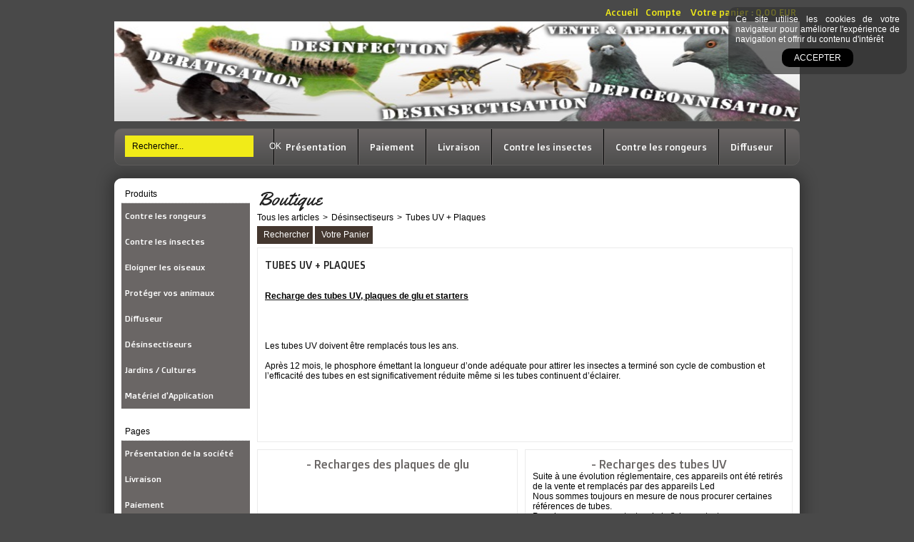

--- FILE ---
content_type: text/html
request_url: https://www.nuisibles-desinfection.com/tubes-uv-starters-plaques-c102x2816564
body_size: 8630
content:
<!DOCTYPE html>
<html>
<head>
<meta name="generator" content="Oxatis (www.oxatis.com)" />
<meta http-equiv="Content-Type" content="text/html; charset=ISO-8859-1" />
<meta http-equiv="Content-Language" content="fr" />
<title>Tubes UV + Plaques - Boutique</title>
<meta name="robots" content="index, follow, all" />
<meta http-equiv="Pragma" content="no-cache" />
<meta http-equiv="Expires" content="-1" />

<link rel="canonical" href="https://www.nuisibles-desinfection.com/tubes-uv-plaques-c102x2816564" /><link rel="StyleSheet" type="Text/css" href="Css/shared.css?v=51">
<link rel="StyleSheet" type="Text/css" href="DesignCss/bootstrap-grid.css?v=6.8">
<link id="-main-css-" rel="StyleSheet" type="Text/css" href="DesignCss/185000/853/style.css?v=2015.10.26-11.25.40">
<style type="text/css">IMG.BlackBox { border-color: #000000; }</style>
<script type="text/javascript" src="javascript/jquery/jquery-1.6.1.min.js"></script>
<script type="text/javascript" src="javascript/jquery/jquery-ui-1.8.12.custom.min.js"></script>
<script type="text/javascript" data-type="frontend-config">
window.oxInfos = {
	oxADContext : 0,
	oxCurrency : {mainFormat:"# EUR",decSep:",",thousandsSep:".",taxMode:0,code:978},
	oxLang : 0,
	oxUser : null,
	oxAccid: 119029,
	oxCart: {
		total: 0,
		qty: 0,
		subTotalNet: 0,
		shippingOffered: 1
	},
	oxPriceConf: {
		priceIdx: null,
		vatMode: null,
		ecopartMode: null,
		ecopartAmount: 0,
		taxEngine: 0
	},
	oxProps: {
		allowCreation: true,
		decimalQty: false,
		decimalPlaces: 5
	}
};
</script>
<script type="text/javascript" data-type="frontend-frontAPI">
window.oxInfos = window.oxInfos || {};
window.oxInfos.corePublicPath = '/frontend/frontAPI/';
</script>
<script type="text/javascript" src="/frontend/frontAPI/frontAPI-es6.js?hash=3ded44ea47e09e1d31d3"></script><script src="/frontend/Files/squareachat/v1/gapSquare.js?lang=fr"></script>
<script>
  (function(i,s,o,g,r,a,m){i['GoogleAnalyticsObject']=r;i[r]=i[r]||function(){
  (i[r].q=i[r].q||[]).push(arguments)},i[r].l=1*new Date();a=s.createElement(o),
  m=s.getElementsByTagName(o)[0];a.async=1;a.src=g;m.parentNode.insertBefore(a,m)
  })(window,document,'script','//www.google-analytics.com/analytics.js','ga');

  ga('create', 'UA-23556626-30', 'auto');
  ga('send', 'pageview');

</script>
<meta name="google-site-verification" content="VPGJidyN5I6-cDyE2qUlkByTEOGPuQrwL_tYv7xLOWk" /><link href='//fonts.googleapis.com/css?family=Doppio+One' rel='stylesheet' type='text/css'>
<link href='//fonts.googleapis.com/css?family=Yellowtail' rel='stylesheet' type='text/css'>
<script type="text/javascript" src="/Files/15269/cellUniformizer.js"></script>
<link rel="StyleSheet" type="Text/css" href="/Files/15269/Simple-design-structure.css">
<link rel="StyleSheet" type="Text/css" href="DesignCss/185000/852/style.css">
<script type="text/javascript">
	window.oxInfos=window.oxInfos||{};
	window.oxInfos.serverDatetime = '2/3/2026 1:53:04 AM';
	window.oxInfos.domain = 'https://www.nuisibles-desinfection.com';
	window.oxInfos.oxProps=window.oxInfos.oxProps||{};
	window.oxInfos.oxProps.loginByCode=0;
	;

window.oxInfos=window.oxInfos||{};
window.oxInfos.oxUserAgent={mac_os:"intel mac os x 10_15_7",macintosh:"intel mac os x 10_15_7",chrome:"131",ecmascript6:true};
window.oxInfos=window.oxInfos||{};window.oxInfos.oxEnv=window.oxInfos.oxEnv||{};
window.oxInfos.oxEnv.current={platform:'frontoffice'};
window.oxInfos.oxEnv.frontoffice='prod';
window.oxInfos.oxEnv.mobile='prod';
window.oxInfos.oxEnv.admin='prod';
window.oxInfos.oxEnv.apps='prod';
window.oxInfos.oxEnv.framework='prod';
window.oxInfos.oxEnv.dev='prod';
window.oxInfos.oxEnv.api='prod';
window.oxInfos.oxEnv.sw='prod';

document.cookie = "TestCookie=1" ;
if (document.cookie == "") window.location = "BrowserError.asp?ErrCode=1" ;
else document.cookie = 'TestCookie=; expires=Thu, 01 Jan 1970 00:00:00 GMT';
function PGFOnLoad() {
	if (typeof(OxPGFOnLoad) != "undefined") OxPGFOnLoad();
	if (typeof(OxBODYOnLoad) != "undefined") OxBODYOnLoad();
}
var OxLangID = 0 ;
</script>
<noscript><center><a href="BrowserError.asp?ErrCode=2&amp;LangID=0" rel="nofollow"><img src="Images/PGFJSErrL0.gif" border="0" alt="Err"></a><br/><br/></center></noscript>
<script>window.arrayGTM = window.arrayGTM || [];window.arrayGTM.push('GTM-TSKJ29T', 'GTM-M9CGH6P');</script>
<script src="/frontend/scripts/core/gtag.min.js" defer="true"></script>
</head>
<body onload="PGFOnLoad()" class="PB">
<script type="text/javascript" src="HLAPI.js"></script>
<script type="text/javascript">
function SubmitAction( nActionID, strFormAction, nValidate, nSkipSubmit, nSkipReturn ) {
	var bResult = true ;
	if (nActionID != null) document.MForm.ActionID.value = nActionID ;
	if ((strFormAction != null) && (strFormAction != "")) document.MForm.action= strFormAction ;
	if ( nValidate ) bResult = ValidateMForm();
	if ( nSkipSubmit == null ) nSkipSubmit = 0 ;
	if ( bResult && (nSkipSubmit == 0) ) document.MForm.submit();
	if ( nSkipReturn == 1 )
		return ;
	else
		return( bResult );
}
</script> 
<SCRIPT Language="javascript">
function PBCATGoToPage( nPageIdx ) {
	document.MForm.PBCATPgIdx.value = nPageIdx ;
	return( SubmitAction( 67174656 ) );
}
function PBCATSetFilter( nID, strName ) {
	document.MForm.PBCATID.value = nID ;
	document.MForm.PBCATName.value = strName ;
	if ( nID == -1 )
		SubmitAction( 67175168 );
	else
		SubmitAction( 67174912 );
}
function PBCATOnChangeFilter() {
	var nIdx, nID, strName = '' ;
	nIdx = document.MForm["PBCATFilter"].selectedIndex ;
	nID = document.MForm["PBCATFilter"].options[nIdx].value ;
	if ( nID > 0 ) strName = document.MForm["PBCATFilter"].options[nIdx].text ;
	PBCATSetFilter( nID, strName );
}

function GoToPage( nPageIdx ) {
	document.MForm.PBMPgIdx.value = nPageIdx ;
	var bResult = SubmitAction( 67240192 );
	return( bResult );
}
</SCRIPT>
<script type="text/javascript">
function BrandsOnChangeFilter() {
	var objForm=document.MForm;
	var objFltr=objForm["BrandsFilter"];
	var nIdx = objFltr.selectedIndex, nID;
	nID = objFltr.options[nIdx].value;
	objForm["PBBrandID"].value = nID;
	SubmitAction(10);
}
function AddToCart( nProductID ) {
	var bResult = false, strURLParams = "ItemID=" + nProductID ;
	if ( window.OxAddToCart ) bResult = OxAddToCart( nProductID, strURLParams );
	if ( !bResult ) window.location = "PBShoppingCart.asp?" + strURLParams ;
	return;
}
</script>

<script type="text/javascript" src="WindowAPI.js"></script>

<div id="maincontainer" class="sccatalog itemlist">

	<div id="headercontainer">
		<div id="headerarea">
<div id="headercolumn1"><div id="headerlogo"><a href="/"><img src="Files/119029/Img/02/Banniere-sans-logo.jpg"/></a></div></div>
<div id="headercolumn2"><div id="headerdata"></div></div>
<div id="headerbtn"><a class="homeLink" href="/"><span>Accueil</span></a><a class="accountLink" href="PBUserLogin.asp?CCode=33"><span>Compte</span></a>
<div class="eshopCart"><div id="headerInfoCart" ><a class="cartLink" href="PBShoppingCart.asp?PBMInit=1"><span>Votre panier</span></a> : 
<a class="cartPrice" href="PBShoppingCart.asp?PBMInit=1">0,00 EUR</a>
</div></div></div>
<div class="eshopSearch"><div id="headerSearchBlock" class="header-search-block--shopping-cart"><form action="PBSearch.asp" method="get" name="headerSearch"><input type="hidden" name="ActionID" value="1"><input type="hidden" name="CCode" value="2"><input type="hidden" name="ShowSMImg" value="1"><input type="text" onfocus="this.value='';" id="headerSearchText" name="SearchText" class="searchtext" value="Rechercher..." size="18"><button class="blockbtn" type="submit"><span>OK</span></button></form></div></div>
<div class="ecatalogSearch"><div id="headerSearchBlock" class="header-search-block--catalog"><form action="PBSearch.asp" method="get" name="headerSearch"><input type="hidden" name="ActionID" value="1"><input type="hidden" name="CCode" value="6"><input type="hidden" name="ShowSMImg" value="1"><input type="text" onfocus="this.value='';" id="headerSearchText" name="SearchText" class="searchtext" value="Rechercher..." size="18"><button class="blockbtn" type="submit"><span>OK</span></button></form></div></div><div id="headermenu"><ul id="hmenu"><li class="begin">&nbsp;</li><li class="mitext"><a class="menu" href="PBCPPlayer.asp?ID=1680391">Présentation</a></li><li class="mitext menusep"><a class="menu" href="PBCPPlayer.asp?ID=1680393">Paiement</a></li><li class="mitext menusep"><a class="menu" href="PBCPPlayer.asp?ID=1680392">Livraison</a></li><li class="mitext menusep" id="pmenu3068709" onmouseover="OxMenu('menu3068709',true)" onmouseout="OxMenu('menu3068709',false)"><a class="menu" id="amenu3068709" href="contre-les-insectes-c102x2816549">Contre les insectes</a><div><ul class="submenu" id="menu3068709" onmouseover="OxSubMenu(this,true)" onmouseout="OxSubMenu(this,false)"><li class="begin">&nbsp;</li><li class="mitext"><a class="menu" href="-acariens-c102x2816593">- Acariens</a></li><li class="mitext menusep"><a class="menu" href="-araignees-c102x2816579">- Araignées</a></li><li class="mitext menusep"><a class="menu" href="-blattes-cafards-c102x2816578">- Blattes / Cafards</a></li><li class="mitext menusep"><a class="menu" href="-chenilles-processionnaires-c102x2816583">- Chenilles processionnaires</a></li><li class="mitext menusep"><a class="menu" href="-fourmis-c102x2816580">- Fourmis</a></li><li class="mitext menusep"><a class="menu" href="-guepes-frelons-et-taons-c102x2816553">- Guêpes, Frelons et Taons</a></li><li class="mitext menusep"><a class="menu" href="-mineuse-du-marronnier-c102x2816607">- Mineuse du Marronnier</a></li><li class="mitext menusep"><a class="menu" href="-mites-alimentaires-c102x2816551">- Mites Alimentaires</a></li><li class="mitext menusep"><a class="menu" href="-mites-vestimentaires-c102x2816594">- Mites Vestimentaires</a></li><li class="mitext menusep"><a class="menu" href="-mouches-c102x2816550">-      Mouches</a></li><li class="mitext menusep"><a class="menu" href="-moustiques-c102x2816582">- Moustiques</a></li><li class="mitext menusep"><a class="menu" href="-puces-c102x2816590">- Puces</a></li><li class="mitext menusep"><a class="menu" href="-scorpions-c102x2816591">- Scorpions</a></li><li class="end">&nbsp;</li></ul></div></li><li class="mitext menusep" id="pmenu3068764" onmouseover="OxMenu('menu3068764',true)" onmouseout="OxMenu('menu3068764',false)"><a class="menu" id="amenu3068764" href="contre-les-rongeurs-c102x2816569">Contre les rongeurs</a><div><ul class="submenu" id="menu3068764" onmouseover="OxSubMenu(this,true)" onmouseout="OxSubMenu(this,false)"><li class="begin">&nbsp;</li><li class="mitext"><a class="menu" href="-produits-de-deratisation-c102x2816570">- Produits de dératisation</a></li><li class="mitext menusep"><a class="menu" href="-plaques-de-glu-et-pieges-c102x2816574">- Plaques de glu et pièges</a></li><li class="mitext menusep"><a class="menu" href="-boites-et-postes-d-appatage-c102x2816571">- Boites et postes d'appâtage</a></li><li class="end">&nbsp;</li></ul></div></li><li class="mitext menusep" id="pmenu3068770" onmouseover="OxMenu('menu3068770',true)" onmouseout="OxMenu('menu3068770',false)"><a class="menu" id="amenu3068770" href="diffuseur-c102x2816595">Diffuseur</a><div><ul class="submenu" id="menu3068770" onmouseover="OxSubMenu(this,true)" onmouseout="OxSubMenu(this,false)"><li class="begin">&nbsp;</li><li class="mitext"><a class="menu" href="diffuseur-insecticide-parfum-c102x2863061">Diffuseur insecticide / parfum</a></li><li class="end">&nbsp;</li></ul></div></li><li class="mispacer"></li><li class="end">&nbsp;</li></ul></div>
<script type="text/javascript">
function OxMenu(menu,display){
	var objElem=(document.getElementById)?document.getElementById(menu):document[menu];
	objElem.style.visibility=display?'visible':'hidden';
}
function OxHandleSubMenu(id,over){
	var newClass='subactive', objElem=(document.getElementById)?document.getElementById(id):document[id];
	if (!objElem) return;
	var cls = objElem.className, idx = (' '+cls+' ').indexOf(' ' + newClass + ' ');
	if (over){ if(idx<0) objElem.className=cls+(cls?' ':'')+newClass;
	}else if(idx>=0) objElem.className=objElem.className.replace(new RegExp('(\\s|^)'+newClass+'(\\s|$)'),' ');
}
function OxSubMenu(elem,over){
	OxHandleSubMenu('a'+elem.id,over);
}
</script>

		</div>
	</div>
	<div id="bodycontainer">
		<div id="bodyarea">
		<div id="bodycolumn1"><div id="verticalmenu"><ul id="vmenu"><li class="begin">&nbsp;</li><li class="mitext"><span>Produits</span></li><li class="mititle menusep" id="pmenu3068650" onmouseover="OxMenu('menu3068650',true)" onmouseout="OxMenu('menu3068650',false)"><a class="menu" id="amenu3068650" href="contre-les-rongeurs-c102x2816569">Contre les rongeurs</a><div><ul class="submenu" id="menu3068650" onmouseover="OxSubMenu(this,true)" onmouseout="OxSubMenu(this,false)"><li class="begin">&nbsp;</li><li class="mitext"><a class="menu" href="-produits-de-deratisation-c102x2816570">- Produits de dératisation</a></li><li class="mitext menusep"><a class="menu" href="-boites-et-postes-d-appatage-c102x2816571">- Boites et postes d'appâtage</a></li><li class="mitext menusep"><a class="menu" href="-plaques-de-glu-et-pieges-c102x2816574">- Plaques de glu et pièges</a></li><li class="end">&nbsp;</li></ul></div></li><li class="mititle menusep" id="pmenu3068659" onmouseover="OxMenu('menu3068659',true)" onmouseout="OxMenu('menu3068659',false)"><a class="menu" id="amenu3068659" href="contre-les-insectes-c102x2816549">Contre les insectes</a><div><ul class="submenu" id="menu3068659" onmouseover="OxSubMenu(this,true)" onmouseout="OxSubMenu(this,false)"><li class="begin">&nbsp;</li><li class="mitext"><a class="menu" href="-acariens-c102x2816593">- Acariens</a></li><li class="mitext menusep"><a class="menu" href="-araignees-c102x2816579">- Araignées</a></li><li class="mitext menusep"><a class="menu" href="-blattes-cafards-c102x2816578">- Blattes / Cafards</a></li><li class="mitext menusep"><a class="menu" href="-chenilles-processionnaires-c102x2816583">- Chenilles processionnaires</a></li><li class="mitext menusep"><a class="menu" href="-fourmis-c102x2816580">- Fourmis</a></li><li class="mitext menusep"><a class="menu" href="-guepes-frelons-et-taons-c102x2816553">- Guêpes, Frelons et Taons</a></li><li class="mitext menusep"><a class="menu" href="-mineuse-du-marronnier-c102x2816607">- Mineuse du Marronnier</a></li><li class="mitext menusep"><a class="menu" href="-mites-alimentaires-c102x2816551">- Mites Alimentaires</a></li><li class="mitext menusep"><a class="menu" href="-mites-vestimentaires-c102x2816594">- Mites Vestimentaires</a></li><li class="mitext menusep"><a class="menu" href="-moustiques-c102x2816582">- Moustiques</a></li><li class="mitext menusep"><a class="menu" href="-mouches-c102x2816550">-      Mouches</a></li><li class="mitext menusep"><a class="menu" href="-puces-c102x2816590">- Puces</a></li><li class="mitext menusep"><a class="menu" href="-scorpions-c102x2816591">- Scorpions</a></li><li class="mitext menusep"><a class="menu" href="-tiques-c102x2816614">- Tiques</a></li><li class="end">&nbsp;</li></ul></div></li><li class="mititle menusep" id="pmenu3068706" onmouseover="OxMenu('menu3068706',true)" onmouseout="OxMenu('menu3068706',false)"><a class="menu" id="amenu3068706" href="eloigner-les-oiseaux-c102x2816584">Eloigner les oiseaux</a><div><ul class="submenu" id="menu3068706" onmouseover="OxSubMenu(this,true)" onmouseout="OxSubMenu(this,false)"><li class="begin">&nbsp;</li><li class="mitext"><a class="menu" href="eloigner-les-oiseaux-c102x2863064">Eloigner les oiseaux</a></li><li class="end">&nbsp;</li></ul></div></li><li class="mititle menusep" id="pmenu3068703" onmouseover="OxMenu('menu3068703',true)" onmouseout="OxMenu('menu3068703',false)"><a class="menu" id="amenu3068703" href="proteger-vos-animaux-c102x2816609">Protéger vos animaux</a><div><ul class="submenu" id="menu3068703" onmouseover="OxSubMenu(this,true)" onmouseout="OxSubMenu(this,false)"><li class="begin">&nbsp;</li><li class="mitext"><a class="menu" href="proteger-vos-chevaux-c102x2863063">Protéger vos chevaux</a></li><li class="end">&nbsp;</li></ul></div></li><li class="mititle menusep" id="pmenu3068699" onmouseover="OxMenu('menu3068699',true)" onmouseout="OxMenu('menu3068699',false)"><a class="menu" id="amenu3068699" href="diffuseur-c102x2816595">Diffuseur</a><div><ul class="submenu" id="menu3068699" onmouseover="OxSubMenu(this,true)" onmouseout="OxSubMenu(this,false)"><li class="begin">&nbsp;</li><li class="mitext"><a class="menu" href="diffuseur-insecticide-parfum-c102x2863061">Diffuseur insecticide / parfum</a></li><li class="end">&nbsp;</li></ul></div></li><li class="mititle menusep" id="pmenu3068683" onmouseover="OxMenu('menu3068683',true)" onmouseout="OxMenu('menu3068683',false)"><a class="menu" id="amenu3068683" href="desinsectiseurs-c102x2816556">Désinsectiseurs</a><div><ul class="submenu" id="menu3068683" onmouseover="OxSubMenu(this,true)" onmouseout="OxSubMenu(this,false)"><li class="begin">&nbsp;</li><li class="mitext"><a class="menu" href="-desinsectiseurs-plaque-glu-c102x2816559">- Désinsectiseurs (plaque glu)</a></li><li class="mitext menusep"><a class="menu" href="-desinsectiseurs-grille-elect-c102x2816557">- Désinsectiseurs (grille élect.)</a></li><li class="mitext menusep"><a class="menu" href="-desinsectiseurs-decoratifs-glu-c102x2816563">- Désinsectiseurs décoratifs (glu)</a></li><li class="mititle menusep"><a class="menu" href="tubes-uv-starters-plaques-c102x2816564">Tubes UV + Starters + Plaques</a></li><li class="mitext menusep"><a class="menu" href="-recharges-des-tubes-uv-c102x2816566">- Recharges des tubes UV</a></li><li class="mitext menusep"><a class="menu" href="-recharges-des-starters-c102x2816568">- Recharges des starters</a></li><li class="mitext menusep"><a class="menu" href="-recharges-des-plaques-de-glu-c102x2816565">- Recharges des plaques de glu</a></li><li class="end">&nbsp;</li></ul></div></li><li class="mititle menusep" id="pmenu3068701" onmouseover="OxMenu('menu3068701',true)" onmouseout="OxMenu('menu3068701',false)"><a class="menu" id="amenu3068701" href="jardins-cultures-c102x2816552">Jardins / Cultures</a><div><ul class="submenu" id="menu3068701" onmouseover="OxSubMenu(this,true)" onmouseout="OxSubMenu(this,false)"><li class="begin">&nbsp;</li><li class="mitext"><a class="menu" href="proteger-vos-jardins-et-cultures-c102x2863062">Protéger vos jardins et cultures</a></li><li class="end">&nbsp;</li></ul></div></li><li class="mititle menusep" id="pmenu2999949" onmouseover="OxMenu('menu2999949',true)" onmouseout="OxMenu('menu2999949',false)"><a class="menu" id="amenu2999949" href="materiel-d-application-c102x2816596">Matériel d'Application</a><div><ul class="submenu" id="menu2999949" onmouseover="OxSubMenu(this,true)" onmouseout="OxSubMenu(this,false)"><li class="begin">&nbsp;</li><li class="mitext"><a class="menu" href="poudreuses-c102x2816598">Poudreuses</a></li><li class="mitext menusep"><a class="menu" href="pulverisateurs-c102x2816597">Pulvérisateurs</a></li><li class="end">&nbsp;</li></ul></div></li><li class="mispacer"></li><li class="mitext menusep"><span>Pages</span></li><li class="mititle menusep"><a class="menu" href="PBCPPlayer.asp?ID=1680391">Présentation de la société</a></li><li class="mititle menusep"><a class="menu" href="PBCPPlayer.asp?ID=1680392">Livraison</a></li><li class="mititle menusep"><a class="menu" href="PBCPPlayer.asp?ID=1680393">Paiement</a></li><li class="mititle menusep"><a class="menu" href="PBCPPlayer.asp?ID=1702701">Diffuseur et recharges</a></li><li class="mispacer"></li><li class="mititle menusep"><span>Paiement sécurisé</span></li><li class="miimg"><a class="menu" href="PBCPPlayer.asp?ID=1680393"><img src="Files/119029/Img/05/e-transaction-small.png"/></a></li><li class="mispacer"></li><li class="mitext menusep"><span>Contact</span></li><li class="miimg"><a class="menu" href="PBCPPlayer.asp?ID=1680253"><img src="Files/119029/../0/template-fr-contact.png"/></a></li><li class="end">&nbsp;</li></ul></div>
<div class="blockshortcut" id="blockuserlogin"><div class="blockarea"><span class="logintagline">Déjà client ? Entrez votre e-mail et mot de passe :</span><input type="text" id="userloginemail" name="userloginemail" class="email" size="18" value="Votre E-Mail" onfocus="if (this.value=='Votre E-Mail') {this.value=''}" onblur="if (this.value=='') {this.value='Votre E-Mail'}" onkeyup="if ((event.keyCode?event.keyCode:event.charCode)==13) submitUserLoginForm();"/><input type="password" id="userloginpassword" name="userloginpassword" class="password" size="18" value="Motdepasse" onfocus="if (this.value=='Motdepasse') {this.value=''}" onblur="if (this.value=='') {this.value='Motdepasse'}" onkeyup="if ((event.keyCode?event.keyCode:event.charCode)==13) submitUserLoginForm();"/><input type="button" class="blockbtn" value="OK"  onclick="submitUserLoginForm();"/><span class="firstvisit">Première visite ?<a href="PBUserAccount.asp">Enregistrez-vous</a></span><script type="text/javascript">function submitUserLoginForm(){document.userloginform['EMail'].value = document.getElementById('userloginemail').value;document.userloginform['Password'].value = document.getElementById('userloginpassword').value;document.userloginform.submit();}</script></div></div></div>
		<div id="bodycolumn3"></div><!-- bodycolumn3 -->
		<div id="bodycolumn2">
			<div id="bodydata"><!--DATA-->

<form name="MForm" method="POST" action="tubes-uv-plaques-c102x2816564" autocomplete="off">
<input type="hidden" name="ActionID" value="0">

<INPUT type="hidden" name="PBMPgIdx" value="1">
<INPUT type="hidden" name="PBMItemID" value="">
<input type="hidden" name="PBCATID" value="2816564" /><input type="hidden" name="PBCATName" value="Tubes UV + Plaques" /><input type="hidden" name="PBCATPgIdx" value="1" />
<INPUT type="hidden" name="PBBrandID" value="">
<div class="view"><table class="viewtbl"><tbody class="viewtbl__inner"><tr class="viewTitle"><td colspan="2">
<div class="sectiontb">
<div class="sectiontbarea">

<table border="0" width="100%" cellspacing="0" cellpadding="2">
<tr class="viewTitle__headline">
<td class="viewTitle__headline-title"><div class="PBCompTitle"><span class="PBPTitle">Boutique</span></div></td>
<td align="right" valign="top" class="viewTitle__headline-navbar"></td>
</tr>
<tr class="viewTitle__breadcrumb"><td colspan="2" align="left"><ul class="catbreadcrumb"><li class="catbcall" id="catbclevel0"><a class="PBBtnStd" href="PBSCCatalog.asp?ActionID=1052864&PBCATID=-1">Tous les articles</a></li><li class="catbcsep"><a class="PBBtnStd"><span class="catbcseptex">&gt;</span></a></li><li class="catbcname" id="catbclevel1"><a class="PBBtnStd" href="desinsectiseurs-c102x2816556">Désinsectiseurs</a></li><li class="catbcsep"><a class="PBBtnStd"><span class="catbcseptex">&gt;</span></a></li><li class="catbcname" id="catbclevel2"><a class="PBBtnStd" href="tubes-uv-plaques-c102x2816564">Tubes UV + Plaques</a></li></ul></td></tr>
<tr class="viewTitle__actions"><td colspan="2">
<a class="btnmain" id="btnsearch" href="PBSearch.asp?CCode=2"><span>Rechercher</span></a>&nbsp;<a class="btnmain" id="btnviewcart" href="PBShoppingCart.asp"><span>Votre Panier</span></a>
</td></tr>

</table>

</div></div>
</td></tr><tr class="viewCatHeader"><td colspan="2"><table width="100%" cellspacing="0" cellpadding="0"><tr><td><div class="sectiondata sectioncatheader"><div class="sectiondataarea sectioncatheader"><h1 class="PBSTitle PBCatTitle">Tubes UV + Plaques</h1><span class="PBLongTxt"><!--#WYSIWYG#--><br />

<div><br />
	<span style="font-weight: bold; text-decoration: underline;">Recharge des tubes UV, plaques de glu et starters </span><br />
	<br />
	<br />
	<br />
	<br />
	Les tubes UV doivent être remplac&eacute;s tous les ans. <br />
	<br />
	Après 12 mois, le phosphore &eacute;mettant la longueur d’onde ad&eacute;quate pour attirer les insectes a termin&eacute; son cycle de combustion et l’efficacit&eacute; des tubes en est significativement r&eacute;duite même si les tubes continuent d’&eacute;clairer.<br />
	<br />
	<br />
	<br />
	<br />
	</div><br />
</span></div></div></td></tr></table></td></tr><tr class="viewCatList__row"><td id="oxcellid0" class="oxcell viewcell oxfirstrow oxfirstcol" valign="top" width="50%"><div class="sectiondata"><div class="sectiondataarea">
<table border="0" width="100%" cellspacing="0" Cellpadding="2">
<tr><td align="center"><a class="PBLink" href="-recharges-des-plaques-de-glu-c102x2816565"><h3 class="PBMainTxt PBCatSubTitle">- Recharges des plaques de glu</h3></a></td></tr>
<tr>
<td valign="top"></td></tr>
</table>
</div></div></td><td id="oxcellid1" class="oxcell viewcell oxfirstrow oxlastcol" valign="top" width="50%"><div class="sectiondata"><div class="sectiondataarea">
<table border="0" width="100%" cellspacing="0" Cellpadding="2">
<tr><td align="center"><a class="PBLink" href="-recharges-des-tubes-uv-c102x2816566"><h3 class="PBMainTxt PBCatSubTitle">- Recharges des tubes UV</h3></a></td></tr>
<tr>
<td valign="top"><span class="PBLongTxt"><!--#WYSIWYG#-->
<div>Suite à une &eacute;volution r&eacute;glementaire, ces appareils ont &eacute;t&eacute; retir&eacute;s de la vente et remplac&eacute;s par des appareils Led</div>
<div>Nous sommes toujours en mesure de nous procurer certaines r&eacute;f&eacute;rences de tubes.&nbsp;</div>
<div>Pourriez vous nous contacter via la fiche contact</div></span></td></tr>
</table>
</div></div></td></tr></tbody></table></div>
</form>

			</div> <!--bodydata -->
		</div><!-- bodycolumn2 -->
		<div class="clearbodycontainer">&nbsp;</div>
	</div><!-- bodyarea -->
	</div><!-- bodycontainer -->
	<div id="footercontainer">
		<div id="footerarea"><div id="footermenu"><ul id="fmenu"><li class="begin">&nbsp;</li><li class="mitext"><a class="menu" href="PBCPPlayer.asp?ID=1680253">Contactez-nous</a></li><li class="mitext menusep"><a class="menu" href="PBCPPlayer.asp?ID=1680395">Conditions Générales de Vente</a></li><li class="mitext menusep"><a class="menu" href="PBCPPlayer.asp?ID=1680259">Mentions légales</a></li><li class="end">&nbsp;</li></ul></div><div id="copyright"><span>Copyright © 2015 SOCIETE N4D- Tous droits réservés.</span></div><div id="poweredby"><a href="https://www.oxatis.com/?utm_source=reputation&utm_medium=bottom-link&utm_campaign=www.nuisibles-desinfection.com" rel="nofollow" target="_blank"><span>Oxatis - création sites E-Commerce</span></a></div></div>
	</div>
</div><!-- maincontainer -->

<script type="text/javascript" id="oxStatRecorder" defer>
(function () {
	var oxStatRecorder = document.getElementById('oxStatRecorder');
	if (oxStatRecorder) {
		var img = document.createElement('img');
		img.border = 0;
		img.width = 1;
		img.height = 1;
		img.src = 'StatRecorder.asp?AccountID=119029&ADMode=&SessionID=67853959&CCode=2&ViewCode=&WPID=0&CatID=2816564&ItemID=&PBLangID=0&StatVal1=6784&StatVal2=1';
		oxStatRecorder.parentNode.insertBefore(img, oxStatRecorder.nextSibling);
	}
})()
</script>
<noscript><img src="StatRecorder.asp?AccountID=119029&amp;ADMode=&amp;SessionID=67853959&amp;CCode=2&amp;ViewCode=&amp;WPID=0&amp;CatID=2816564&amp;ItemID=&amp;PBLangID=0&amp;StatVal1=6784&amp;StatVal2=2" border="0" width="1" height="1" /></noscript>

<script type="text/javascript">
var OxCompName = "SCCatalog" ; 
var OxPageName = "Boutique" ;
var OxCatName = "Tubes UV + Plaques"; 
var OxCatID1 = 2816564;
var OxCatID2 = null;
var OxCatID3 = null;
var OxCategories = [];
</script>
<form name="userloginform" action="PBUserLogin.asp" method="post"><input type="hidden" name="CCode" value="33"/><input type="hidden" name="EMail"/><input type="hidden" name="Password"/></form><script type="text/javascript" src="Javascript/OxRealTimeSearch.js?_v=1.3"></script></body></html>

--- FILE ---
content_type: text/css
request_url: https://www.nuisibles-desinfection.com/Css/shared.css?v=51
body_size: 13808
content:
/* Site Layout */
#bodycolumn2.widecolumn2 { float: left; margin-left: 0; width: 100%; -webkit-box-sizing:border-box; -moz-box-sizing:border-box; box-sizing:border-box;}

/* Shopping Cart { */

#stepsContainer { display:none; }

.imgshopcart {
	float:right;
	border:none;
	margin-left:5px;
	max-width:80px;
	width: expression(this.clientWidth < 80? this.clientWidth+"px":"80px");
}

table.shopcarttable {
	width:100%;
	border-collapse:collapse;
}

.shopcarttable td {
	border-collapse:collapse;
	padding:4px;
	margin:0;
	border: 1px solid #B0B0B0 ;
}

.shopcarttable .cartspacer {
	display:none;
	border-collapse:collapse; 
	height:0;
	padding:0;
	border:0;
}

.carthead td { 
	font-style:italic;
	font-weight:bold;
	text-align:right;
	white-space: nowrap;
}

.shopcarttable td.cartheadname {
	text-align:left;
}

tr.cartline {
	vertical-align:top;
	text-align:right;
}
.shopcarttable td.cartlinename {
	vertical-align:top;
	text-align:left;
}

.shopcarttable td.cartlineprice {
	white-space: nowrap;
}

tr.carttotallines td, tr.cartdiscount td, tr.cartsubtotal td, tr.cartextraorderamount td {
	font-weight:bold;
	white-space: nowrap;
	vertical-align:top;
	text-align:right;
}
tr.carttotallines td .PBColHead, tr.cartdiscount td .PBColHead, tr.cartsubtotal td .PBColHead, tr.cartextraorderamount td .PBColHead {
	font-style:italic;
}

td.cartshipname, td.carttaxname, td.cartecotaxname, td.cartpmtfeesname, td.cartamounttaxesname {
	vertical-align:top;
	text-align:right;
}
td.cartshipname .PBColHead, td.carttaxname .PBColHead, td.cartecotaxname .PBColHead, td.cartpmtfeesname .PBColHead, td.cartamounttaxesname .PBColHead {
	font-style:italic;
	font-weight:bold;
}
td.cartshipprice, td.carttaxprice, td.cartecotaxprice, td.cartpmtfeesprice, td.cartamounttaxesprice {
	vertical-align:top;
	text-align:right;
}

tr.carttotal {
	vertical-align:top;
	text-align:right;
}

td.carttotalname {
	font-style:italic;
	font-weight:bold;
}
td.carttotalprice {
	font-weight:bold;
}

.shopcarttable .itemcode, .shopcarttable .ecotax { font-size:smaller; }

/* Shopping Cart } */

/* Image List and Magic Zoom { */
.imgcontainer {float:right;}
.imgcontainer .imgthumbnail{border:none;}
.imgcontainer #imgmain{text-align:center;}
.imgcontainer #imgmain a {margin:0 auto;}
.imgcontainer .imgthumblist ul {
	list-style-type:none;
	margin:0;
	padding:0;
}
.imgcontainer .imgthumblist li {display:inline;margin:0;padding:0;}
.imgcontainer .imgthumblist {text-align:center; margin-top:5px;}
.imgcontainer .imgthumblist img {border:none;margin:0;padding:0;cursor:pointer;}
.imgcontainer .imgthumblist li.nextthumbnail {margin-left:5px;}

.MagicZoomBigImageCont {border:1px solid #CDCDCD;}
.MagicZoomPup {
	border:1px solid #aaa;
	background:#ffffff;
	cursor:hand;
}
.MagicZoomLoading {
	background:#ffffff;
	color:#444;
	border:1px solid #ccc;
	opacity:0.8;
	padding:3px 3px 3px 3px !important;
	display:none;
}
/* Image List and Magic Zoom } */

/* Sub Category List { */
div.subcatlisttitle, ul.subcatlist, ul.subcatlist li, ul.subcatlist li a{
	margin:0;
	padding:0;
	border:none;
}
ul.subcatlist{
	list-style-position:inside;
	color:#000000;
}
ul.subcatlist li a{
	text-decoration:none;
}
ul.subcatlist li a:hover{
	text-decoration:underline;
}
/* Sub Category List } */

/* Category Breadcrumb { */
ul.catbreadcrumb {
	margin:0;
	padding:0;
	border:none;
	list-style-position:inside;
	list-style-type:none;
	display:inline;
}
ul.catbreadcrumb li {
	margin:0;
	padding:0;
	border:none;
	display:inline;
}
ul.catbreadcrumb li.catbcsep span {
	padding:0 5px 0 5px;
}
ul.catbreadcrumb li.catbcsep a {
	text-decoration:none;
}
/* Category Breadcrumb } */

/* Blog { */
#maincontainer.blogarticles.itemdetail h1{
	margin:0px;
}
#all_comments h3{
	margin:0;
}
#new_comments h3{
	margin:0;
}
#new_comments div{
	margin-top:10px;
}
.rsslink{
	margin-left:10px;
}

.RSSBlogFeeds, .RSSCommentsFeeds {
	background-position: center center;
	background-repeat: no-repeat;
	vertical-align: middle;
	border: medium none;
}
.RSSBlogFeeds, .RSSCommentsFeeds {
	width: 32px;
	height: 32px;
}
.RSSBlogFeeds{
	background-image: url(/Images/Blog/RSSBlogFeeds.gif);

}
.RSSCommentsFeeds {
	background-image : url(/Images/Blog/RSSCommentsFeeds.gif);
}

div.blogpostdate{
	float:right;
	margin:0;
}
.articletitle{
	font-size:18px;
	margin:0;
	padding:0;
}
.articleblockbefore{
	margin-left:0;
	padding:0;
}
.articleblockafter{
	padding:0;
}
div.comment, div.commenteven, div.commentodd{
	margin:0 0 0 10px;
	overflow:auto;
	padding:2px 0;
}
div.commentodd{
	background-color:#EFEFEF;
}
div.commentcontent{
	margin-bottom:5px;
}
div.commentfooter{
	margin-bottom:10px;
}
span.commentfooterlabel{
	padding:0;
}
span.commentseparator{
	font-weight:bold;
}
span.commentfooterdate{
	font-style:italic;
}
div.commentpreview{
	border:solid 3px #EEEEEE;
	padding:1px 10px;
	margin-bottom:10px;
	background-color:#F9F9F9;
}
div.commentpreview div.commentfooter{
	font-weight:bold;
}

span.commentfieldsrequired{
	font-weight:bold;
}
/* Blog } */

.PBTable, .PBTable TH, .PBTable TD,
.PBOptLstTable, .PBOptLstTable TH, .PBOptLstTable TD,
.PBOptImgTable, .PBOptImgTable TH, .PBOptImgTable TD,
.PBRelPdtTable, .PBRelPdtTable TH, .PBRelPdtTable TD,
.PBUpsellTable, .PBUpsellTable TH, .PBUpsellTable TD
{
	border-collapse:collapse;
	padding:3;
	margin:0;
	border: 1px solid #D0D0D0;
}
.PBOptLstTable { width:100%; }

.PBTable TH .PBOptLstTable TH { text-align:left; }

.PBTable TD, .PBOptImgTable TD { vertical-align:top; }

.PBOptImgTable div { margin:1px; padding:1px; text-align:center; }

.PBLayoutTable, .PBLayoutTable TD {
	border-collapse:collapse;
	padding:1;
	margin:1;
	border: 0px;
}

.scorderform .PBNotReq { font-weight:normal; }
.useraccount .PBNotReq { font-weight:normal; }
.subscribe .PBNotReq { font-weight:normal; }
span.PBrequired { font-weight:bold; color:Red; } /* font-size:larger; vertical-align:middle; */

.useraccount input.pb, .useraccount select.pb, .useraccount textarea.pb { margin-top: 3px;}
.scorderform input.pb, .scorderform select.pb, .scorderform textarea.pb { margin-top: 3px;}
.subscribe input.pb, .subscribe select.pb, .subscribe textarea.pb { margin-top: 3px;}

.useraccount ul.menulist {
	list-style: none outside none;
	margin:0 0 0 15px;
	padding:0;
}
.SCViewInvoice, .ShopBagReload, .PBDownload, .SCViewLog, .SCReview, .SCReviewDelete, .SCShowInvoice {
	background-position: center center;
	background-repeat: no-repeat;
	vertical-align: middle;
	border: medium none;
}
.SCViewInvoice, .ShopBagReload, .PBDownload, .SCViewLog, .SCReview, .SCReviewDelete, .SCShowInvoice {
	height: 19px;
}
.SCViewInvoice {
	background-image: url(/Images/SCViewInvoice.gif);
	width: 20px;
}
.ShopBagReload {
	background-image: url(/Images/ShopBagReload.gif);
	width: 32px;
}
.SCViewLog {
	background-image: url(/Images/SCViewLog.gif);
	width: 32px;
}
.PBDownload {
	background-image: url(/Images/Download.gif);
	width: 32px;
}
.SCReview {
	background-image: url(/Images/SCReview.png);
	width: 20px;
}
.SCReviewDelete {
	background-image: url(/Images/SCReviewDelete.png);
	width: 20px;
}
.SCShowInvoice {
	background-image: url(/Images/SCShowInvoice.png);
}

div.navbar span {	border:1px solid #a0a0a0; padding:3px 5px; }
div.navbar span.off { border-width:2px; }
div.navbar select { border:1px solid #a0a0a0; padding:3px 5px; }
/* div.navbar a:hover span { color:black; } */
div.navbar ul { padding:5px 0;	font-size:0;}

.viewtbl { width: 100%;}
.oxcell { padding: 0 10px 10px 0; }
.oxlastcol { padding-right: 0; }
.oxlastrow { padding-bottom: 0; }

.datatbl .sectiondata { padding:0; }
.datatbl, .itemtbl, .infotbl {
	border: medium none;
	border-collapse: collapse;
	padding : 2px ;
}
.itemlist .PBItemButtons { white-space: nowrap; }

.faqTop {
	background: url("../Images/FAQ-Top.gif") no-repeat scroll center center transparent;
	display: block;
	width: 18px;
	height: 18px;
}

/* Recently Viewed Products { */
.oxRVPInsert { display: none; }
#oxRVPHandlerId { z-index: 7000; cursor: pointer; text-align: center; font-size: 8pt; }
#oxRVPCtnInsertID #oxRVPHandlerId { background-color: #F7F7F7; border: solid 1px #777777; }
#oxRVPHandlerId a.oxRVPPdtLine { cursor: pointer; font-size: 8pt; text-decoration: none; color: #000000; }
#oxRVPCtnId .oxRVPTitle { font-size: 8pt; font-weight: normal; text-align: center; padding: 4px; }
#oxRVPCtnId table { border-spacing: 0px; }
#OxRVPCtnId img { border: none; }
#oxRVPCacheId { z-index: 6000; }
#oxRVPCacheId .oxRVPListPdt { border: solid 1px #777777; }
#oxRVPCtnInsertID #oxRVPCtnId { margin-top: 3px; margin-bottom: 3px; }
.oxRVPCtnInsert div.oxRVPListPdt a.oxRVPPdtLine.oxRVPPdt1 { padding-top: 4px; border-top: none; }
.oxRVPCtnClass { top: 0px; }
.oxRVPLineBlock { float: left; display: block; }
.oxRVPLineEnd { border: none; clear: both; font-size: 1px; height: 0px; line-height: 1px; margin: 0px; padding: 0px; }
.oxRVPListPdt { margin: 0px; padding: 0px; background-color: #FFFFFF; }
.oxRVPListPdt a.oxRVPPdtLine { cursor: pointer; font-size: 8pt; border-top: solid 1px #777777; padding: 4px 0px 4px 4px; display: block; text-decoration: none; color: #000000; }
/* Recently Viewed Products } */

.PBItemTitle, .PBItemName h3, .PBCatSubTitle { display:inline; }
.PBCatTitle ,.PBItemTitle , .PBItemName h3, .PBCatSubTitle { margin:0; }
.itemdetail .PBItemSku .PBShortTxt { font-size:smaller; }
#PBAttrTbl, .PBStockTbl {
	border-spacing: 0;
	border-collapse: collapse;
	border: none;
}
.PBStockTbl td { padding:0; }
.PBAttr1, .PBAttr2 { vertical-align:top; padding:2px; }
.PBAttr1 { padding-right:10px; }
.PBStrike { text-decoration:line-through; }
.PBEcoPart { font-size:smaller; }
.PBCatTitle { display:block; }

.widgetcolumn2{
	margin:0;
	padding:0;
	border:0 none;
}

.blockmktg { overflow: hidden;}
.blockmktg h2, .blockmktg h3, .blockmktg h4, .blockmktg h5, .blockmktg h6 { margin:0; padding:0; }
.blockmktg .title { font-size:12px;margin: 0;padding: 0; font-weight: bold; text-align:center;}
.blockmktg .itemlist { list-style-position: outside; list-style-type: none;margin: 0;padding: 0;}
.blockmktg .itemlist .item {margin:4px 0 0 0; padding: 0;}
.blockmktg .itemlist .sectiondata {margin: 0 0 2px 0;padding: 0;height:auto;}
.blockmktg .itemlist .sectiondataarea {margin: 0;padding: 5px; overflow:hidden;height:auto;}
.blockmktg .itemlist .PBShortTxt, .blockmktg .itemlist .PBItemPrice .PBCurrency {font-size: 7pt;}
.blockmktg .itemlist .PBItemPrice {margin:0; text-align:right;}
.blockmktg .itemlist .imgthumbnail {width: 60px;}
.blockmktg .itemlist .PBItemImg {margin: 0 4px 0 0; float:left;}


/*Login Oxatis*/

/* Style global des Block et structure */
.userlogin .sectiondataarea, .userlogin .sectiondata{ height: auto;}
#sectionlogin { width: 100%; padding: 0; margin: 0; }
.sectionloginMsg	.sectiondata{ padding: 0 5px; margin: 0 5px; border: none; }
.sectionloginMsg .sectiondataarea{ padding: 0; margin: 0; border: none; }
#sectionlogin	.sectiondata{ padding: 5px; margin: 5px; }
#sectionlogin	.sectiondataarea{ padding: 5px; margin: 0;}
#sectionlogin a img{ border: 0;}
.usercreateaccount .sectiondataarea, .usercreateaccount .sectiondata, .logintwitter .sectiondataarea, .logintwitter .sectiondata{ border-width: 0px; }
.usercreateaccount #sectionlogin .loginsep { float: none; }
.logintwitter #sectionlogin .loginsep { float: none; }

/*Positionnement des LI en Float*/
#sectionlogin	.loginsep{ float: left; list-style: none outside none; }

/*Block conteneur des informations*/
#sectionlogin .loginTxt{ padding: 5px; clear: both; text-align: left; display:block;}
#sectionlogin .loginInfo{ padding: 5px; clear: both; }
#sectionlogin .loginValid{ padding: 5px; text-align: right; clear: both; }
#sectionlogin .loginInfoContainer{ height: 130px; }
#sectionlogin	.LoginPwdRecovery .PBBtnStd{ font-style: italic; }
.usercreateaccount #sectionlogin .loginInfoContainer{ height: auto; }

#sectionlogin	.loginPaypalExpress .PBMainTxt{ white-space: nowrap;}

/*Style Inputs/Label*/
#sectionlogin .loginInfoMail .PB, #sectionlogin	.loginInfoPwd .PB{ display:block;	width: 180px }
.usercreateaccount #sectionlogin .loginInfoMail .PB, .usercreateaccount #sectionlogin	.loginInfoPwd .PB{ display:block; width: 180px; }
#sectionlogin .loginInfoMail	.LabelContainer, #sectionlogin .loginInfoPwd	.LabelContainer{ display:block; }
#sectionlogin .loginInfoError .PB{ border: 1px solid red; padding: 2px; }
#sectionlogin .PBErrMsg{ font-size: 11px; }

/*HeaderBlock Login*/
#sectionlogin	.loginHeader { padding: 5px; text-align: left; border-bottom: 1px solid; }

/*Style	Div Social*/
#sectionlogin #loginSocial{ width: 100%; text-align: center; float : none ; clear : both ; }

#sectionlogin #loginSocial .loginInfo{
	width: 46%;
	vertical-align: middle;
	float: left;
	padding: 10px 0 0;
}

#loginSocial	.loginSocialImg{float:left; width: 60%; padding: 0 ; text-align: left;}
#loginSocial	.loginSocialImg img{ height: 38px;	margin: 5px 5px 0; }
#loginSocial	.loginPaypalExpress{float:right; width: 30%; padding: 10px 0 0; text-align: right;}

#loginSocial .loginAmazonIconContainer {
	display: inline-block;
	*display: block;
	*float: left;
	text-align: center;
	width: 156px;
}

#loginSocial .loginSocialIconContainer{
	display: inline-block;
	*display: block;
	*float: left;
	text-align: center;
	width:70px;
}

#loginSocial .loginSocialIconContainer a{ text-decoration: none;}
#loginSocial .loginSocialIconContainer .PBStatic{ font-size : 11px;}

/*CustomerCode login*/
#loginChoiceUser { list-style-type: none; }
#loginChoiceUser .loginInfoContainer { display:contents;}
#loginInfoUsers ul { list-style-type: none;	padding: 0;	}
#loginInfoUsers li.loginInfoUser {
	display: inline-block;
	width: 100%;
	padding: 16px;
	border: 1px solid #EBEBEB;
	margin: 2px 0 2px 0;
	border-radius: 4px 4px 4px 4px
}
#loginInfoUsers .loginInfoUser > div { display:inline-block; }
#loginInfoUsers li.loginInfoUser:hover {
	background-color: rgba(205, 205, 205, 0.2);
}

/*Style Div Login / Create*/
#sectionlogin #loginUser { width: 50%; }
#sectionlogin #loginUser100{ width: 100%; }
#sectionlogin #loginUser100 input{ width: 40%; }
#sectionlogin #loginCreateAccount { width: 50%; *width: 49%; _width: auto; }

/*Style Div Choisir MDP*/
#sectionlogin #loginChoicePwd{ width: 100%; }
#sectionlogin #loginChoicePwd .sectiondataarea, #sectionlogin #loginChoicePwd .sectiondata,
#sectionlogin #loginUser100 .sectiondataarea, #sectionlogin #loginUser100 .sectiondata { border-width: 1px; }

/*Clear du Flux*/
#sectionlogin	.clearLogin{ clear: both; }

/* Style - Container Sponsor Structure */
.sponsorContainer{ width: auto; }
.sponsorBlockContainer .sectiondataarea, .sponsorMsgContainer .sectiondataarea{ border: none; }
.sponsorContainer input.PB{ height: auto; }
.sponsorContainer .sectiondataarea	{ padding: 5px; }
.sponsorContainer td{ padding: 5px; }

/* Style - Menu Sponsor */

.sponsorship .sectiondata, .sponsorship .sectiondataarea{ height:auto;}

.sponsorContainer #sponsorMenu {
	list-style-type: none;
	margin: 0;
	padding: 0;
	width: 100%;
	height: 40px;
}
.sponsorContainer #sponsorMenu li {
	display: inline-block;
	width: 32%;
	*display: block;
	*float: left;
	*margin-left: 6px;
}
.sponsorContainer #sponsorMenu a {
	border: 1px solid;
	display: block;
	padding: 0;
	text-align: center;
	width: 100%;
	text-decoration: none;
}

.sponsorContainer #sponsorMenu a .PBMainTxt {
	font-weight: normal;
	line-height: 26px;
	height: 26px;
}

.sponsorContainer #sponsorMenu .highlight a .PBMainTxt {font-weight:bold; text-decoration: underline;}

/* Style Header Block Sponsor*/

.sponsorContainer .sponsorLineHeader .PBColHead{ font-weight: bold; }
.sponsorContainer .sponsorMsgContainer{ display: block; padding : 0 5px;}
.sponsorContainer .sponsorBlockContainer{ padding : 0 5px;}


/* Style - Table Container	*/
.sponsorContainer .sponsorBlock, .sponsorContainer .sponsorList{
	width: 100%;
	border-top: 1px solid #c0c0c0;
}

.sponsorContainer	.sponsorLineFirstName { border-left: 1px solid #c0c0c0; }

/* Style - TD Line Border */
.sponsorContainer .sponsorLine td, .sponsorLineHeader td, .sponsorContainer	.sponsorContainer {
	border-bottom : 1px solid #c0c0c0;
	border-right : 1px solid #c0c0c0;
}

/* Style - Error*/
.sponsorContainer .lineError input{ border : 1px solid red; padding : 2px; }

/* Style - TD Line Btn */
.sponsorContainer .sponsorLineBtn{ text-align: right; padding: 10px; }

/*Style - TD Line Message */
.sponsorContainer .sponsorLineMsg{ text-align: center;	padding : 10px; }
.sponsorContainer .sponsorTextArea { width: 94%; }

.sponsorContainer .sponsorMainContainer { border : 1px solid #c0c0c0; margin-bottom: 5px;}
.sponsorContainer .sponsorLineFirstName , .sponsorContainer .sponsorLineCheck{ border-left : 1px solid #c0c0c0; }
.sponsorContainer .sponsorLine td.sponsorLineCheck, .sponsorLineHeader td.sponsorLineCheck { border-right: 0px solid; }

/* Style - Icon */
.sponsorRegisteredOn, .sponsorOrderedOn{
	background: url('/DesignCSS/SharedImages/CheckBoxOn.gif') no-repeat center center;
	height: 20px;
	width: 20px;
	margin: auto;
	display: inline-block;
	*display: inline;
}

.sponsorRegisteredOff, .sponsorOrderedOff{
	background: url('/DesignCSS/SharedImages/CheckBoxOFF.gif') no-repeat center center;
	height: 20px;
	width: 20px;
	margin: auto;
	display: inline-block;
	*display: inline;
}

/* Style - Text Center */
.sponsorContainer .sponsorLine .sponsorLineInscription, .sponsorContainer .sponsorLine	.sponsorLineFirstCmd{ text-align: center;}

/* Fidelity */
.fidelityusereward .btnsub{ padding-left: 5px; background-image: none;}

/* MEEL Social Networks */
div#verticalmenu ul#vmenu li.MEEL-SocialNetworks img { width: 30px; }
div#headermenu ul#hmenu li.MEEL-SocialNetworks img { width: 30px; }
div#headermenu ul#hmenu li.MEEL-SocialNetworks a.menu { padding: 0px 10px 0px 0px; background-color: transparent; }
div#headermenu ul#hmenu li.MEEL-SocialNetworks a.menu:hover { background-color: transparent; }
div#headermenu ul#hmenu li.MEEL-SocialNetworks { border: none; }

/* facets */
.facetlist {
	list-style-position: outside;
	list-style-type: none; 
	margin: 0;
	padding: 0;
	min-height: 1em;
	overflow-x: hidden;
	overflow-y: auto;
	text-align: left;
}
.blockfacets select.facetlist{
	width:100%;
}
.blockfacets .title {
	font-size: 12px;
	font-weight: bold;
	margin: 0;
	padding: 0;
	text-align: left;
}
.blockfacets .facetvaluecount{
	font-size:80%;
}
.blockfacets .facet label{
	padding-left:3px;
	cursor: pointer;
}
.hideextra .extra{
	display:none;
}
.facetshowextra{
	text-align:right;
}
.blockfacet .facetrange{
	width: 30px;
	color:#CDCDCD;
}
.blockfacet input.facetrangemodified, .blockfacet input.facetrange:focus{
	color:#000000;
}
.blockfacet .to{
	padding:0 5px 0 5px;
	background:transparent url(../Images/to.png) no-repeat scroll center;
}
.blockfacet .blockbtn{
	padding:1px 0px;
	margin: 0 0 0 2px;
	line-height:1.1;
}
.facettypecolorgrid .facet,
.facettypeimagegrid .facet{
	float:left;
}
.facettypecolorgrid .facetcolor, .facettypecolorlist .facetcolor,
.facettypeimagegrid .facetimage, .facettypeimagelist .facetimage{
	border:1px solid #CDCDCD;
	position:relative;
	cursor:pointer;
}
.facettypecolorgrid .facetcolor {
	width: 22px;
	height: 22px;
	margin: 0 3px 4px 0;
}
.facettypeimagegrid .facetimage {
	width: 44px;
	height: 44px;
	margin: 0 3px 4px 0;
	background-position: center center;
	background-repeat:no-repeat;
	background-size:cover;
}
.facettypecolorgrid .facetcolorselected,
.facettypecolorlist .facetcolorselected,
.facettypeimagegrid .facetimageselected,
.facettypeimagelist .facetimageselected{
	display:none;
	height:8px;
	width:8px;
	position:absolute;
	right:0;
	bottom:0;
	border-top:1px solid #CDCDCD;
	border-left:1px solid #CDCDCD;
	background:transparent url(../Images/FacetSelected.png) no-repeat scroll center;
}
.facettypecolorgrid .selectedfacet .facetcolorselected,
.facettypeimagegrid .selectedfacet .facetimageselected{
	display:block;
}
.facettypecolorlist .facetcolor,
.facettypeimagelist .facetimage{
	width:14px;
	height:14px;
	margin: 0 0 3px 0;
	float:left;
}
.facetcolorempty,
.facetimageempty{
	background:transparent url(../Images/FacetColorEmpty.png) repeat scroll center;
}
.facettypecolorlist .facet,
.facettypeimagelist .facet{
	overflow:hidden;
}
.facettypecolorlist .selectedfacet .facetcolorselected,
.facettypeimagelist .selectedfacet .facetimageselected{
	display:block;
}
.facettypecolorlist .facetvalue, .facettypecolorlist .facetvalue:hover,
.facettypeimagelist .facetvalue, .facettypeimagelist .facetvalue:hover{
	cursor:pointer;
	padding-left:4px;
	text-decoration:none;
}

.facettypevaluegrid .facet{
	float:left;
}
.facettypevaluegrid .facetvalue, .facettypevaluegrid .facetvalue:hover {
	margin: 0 3px 4px 0;
	background-color:White;
	padding:1px 3px;
	border:2px solid #CDCDCD;
	cursor:pointer;
	color:#999;
	display:block;
	text-decoration:none;
}
.facettypevaluegrid .selectedfacet .facetvalue {
	border-color:#000;
	color:#000;
}
.facettypeclasslist .facet a, .facettypeclasslist .facet a:hover{
	text-decoration:none;
	cursor:pointer;
}
.facettypeclasslist .facet.selectedfacet a{
	font-weight:bold;
}
.facetslider .ui-slider {
	position: relative;
	text-align: left;
	height: 0.6em;
	background-color: #FFFFFF;
	border: 1px solid #AAAAAA;
	color: #222222;
	margin:4px 7px;
}
.facetslider .ui-corner-all {
	border-radius: 4px 4px 4px 4px;
}
.facetslider .ui-slider .ui-slider-range {
	background-color: #CCCCCC;
	color: #FFFFFF;
	font-weight: bold;
	height: 100%;
	top: 0;
	border: 0 none;
	display: block;
	font-size: 0.7em;
	position: absolute;
	z-index: 1;
}
.facetslider .ui-slider-horizontal .ui-slider-handle {
	margin-left: -0.6em;
	top: -0.3em;
	cursor: default;
	height: 1em;
	position: absolute;
	width: 1em;
	z-index: 2;
}
.facetslider .ui-slider-horizontal .ui-slider-handle.ui-state-hover, .facetslider .ui-slider-horizontal .ui-slider-handle.ui-state-focus{
	background-color: #DDDDDD;
	border-color: #999999;
	color: #212121;
	font-weight: normal;
}
.facetslider .ui-state-default, .facetslider .ui-widget-content .ui-state-default, .facetslider .ui-widget-header .ui-state-default {
	background-color: #F6F6F6;
	border: 1px solid #CCCCCC;
	color: #1C94C4;
	font-weight: bold;
}
.facetslider .facetsliderrange{
	text-align:center;
}
.facetsliderrange .cy.before{
	margin:0 0.15em 0 0;
}
.facetsliderrange .cy.after{
	margin:0 0 0 0.05em;
}
.facetsliderrange .sep{
	margin:0 0.25em;
}
/* SC Quote */
.quoteSep {
	padding-left:5px;
}
/* catalog cells */
.OxFullClickActive {
	box-shadow: 0px 0px 5px #d5d5d5;
}
/* Shipping */
.shippingFreeInfo{
	display:none;
}
#customerAddressTbl, #shippingInfosTbl, #shippingSelectionTbl, .shippingListTbl{
	width:100%;
	border:none;
	padding:2px;
}
.shippingListTbl{
	margin-bottom:2px;
}
#customerAddressTbl td, #shippingInfosTbl td, #shippingSelectionTbl td{
	vertical-align:top;
}
.shippingInstruction {
	width:100%;
	display:block;
}
.shippingSelector, .shippingPrice , .shippingTitle{
	text-align:left;
	vertical-align:top;
	white-space:nowrap;
}
.shippingTitle{
	width:100%;
}
.shippingImage .shippingImg{
	float:right;
}

/* Shopping Satisfaction - Site Ratings */
.OxRatingBk {
	display:inline-block;
	text-align:left;
	background:url("../Images/Rating/star-not-reviewed.png") repeat-x scroll left top transparent;
	height:16px;
	width:80px;
	background-size: 16px 16px;
	text-indent: 0 !important;
}
.OxRatingGauge {
	display:inline-block;
	height:16px;
	background:url("../Images/Rating/star-reviewed.png") repeat-x scroll left top transparent;
	background-size: 16px 16px;
}
.OxReviewBar { border:0; width:80px; height:16px; }
.OxReviewCount { display:inline-block; margin-left:4px; white-space:nowrap; vertical-align:bottom;}
.OxReviewCount .PBLink { font-size:inherit;}
.OxReviewCount .PBLink a:visited { color:#000;}

.OxSiteRatingCert div.OxRatingBk {
	background: url("../Images/Rating/star-not-reviewed-small.png") repeat-x scroll left top rgba(0, 0, 0, 0);
	display: inline-block;
	height: 20px;
	text-align: left;
	width: 100px;
}
.OxSiteRatingCert div.OxRatingGauge {
	background: url("../Images/Rating/star-reviewed-small.png") repeat-x scroll left top rgba(0, 0, 0, 0);
	display: inline-block;
	height: 20px;
}
.OxSiteRatingCert div.OxReviewCount {
	line-height:20px;
}
.PrdReview {
	padding: 20px 25px 30px 25px;
	box-shadow: 0 1px 0 rgba(204, 204, 204, 0.5);
}
.PrdReview:last-child{
	box-shadow: none;
}

.PrdReview .PBMention {
	font-size:7pt;
	float:right;
}
.PrdReview .PBReviewMsg {
	margin-bottom: 10px;
}
.PrdReview .PBReviewReply {
	font-style: italic;
	padding: 15px;
	margin: 10px 0;
	background: rgba(0,0,0,0.08);
}

.PBReviewRating{
	margin-bottom: 10px;
}

.PBReviewRating .OxRatingBk,
.PBReviewScore{
	vertical-align: middle;
}

.PBReviewAuthor,
.PBReviewMerchant{
	font-size: 0.9em;
	font-style: italic;
	opacity: 0.7;
}

.PBReviewMerchant{
	margin-left: 15px;
}

/* variants */
.PrdVariantsContainer{
	margin-bottom: 10px;
}

.PrdVariant{
	opacity: 0.7;
	font-size: 0.9em;
}
.PrdVariant + .PrdVariant::before{
	content: ' | ';
	opacity: 0.5;
}

/* Shopping Satisfaction - Product Ratings */
	/* global layout */
.l-reviews-page__navbar {
	text-align: center;
}
.c-aggregate-reviews {
	display: -webkit-box;
	display: -webkit-flex;
	display: -ms-flexbox;
	display: flex;
	margin-bottom: 60px;
	margin-top: 10px;
	padding: 15px;
	background: rgba(0, 0, 0, 0.08);
}
.c-aggregate-reviews__rate-container {
	-webkit-box-flex: 1;
	-webkit-flex: 1 0 60%;
	-ms-flex: 1 0 60%;
	flex: 1 0 60%;
	display: -webkit-box;
	display: -webkit-flex;
	display: -ms-flexbox;
	display: flex;
	-webkit-box-align: center;
	-webkit-align-items: center;
	-ms-flex-align: center;
	align-items: center;
}
.c-aggregate-reviews__rate {
	-webkit-box-flex: 0;
	-webkit-flex: 0 0 40%;
	-ms-flex: 0 0 40%;
	flex: 0 0 40%;
	text-align: center;
}
.c-aggregate-reviews__rate-title {
	font-size: 14px;
	font-weight: bold;
	margin-bottom: 10px;
}
.c-aggregate-reviews__rate-value {
	font-size: 50px;
	font-weight: bold;
	line-height: 60px;
}
.c-aggregate-reviews__rate-stars {
	margin: 5px 0;
}
.c-aggregate-reviews__rate-stars.OxRatingBk {
	height: 24px;
	width: 120px;
	background-image: url(../Images/Rating/star-not-reviewed.png);
	background-size: 24px 24px;
}
.c-aggregate-reviews__rate-stars .OxRatingGauge {
	height: 24px;
	background-size: 24px 24px;
}
.c-aggregate-reviews__rate-stars .OxReviewBar {
	height: 24px;
	width: 120px;
}
.c-aggregate-reviews__rate-detail {
	-webkit-box-flex: 1;
	-webkit-flex: 1 0 60%;
	-ms-flex: 1 0 60%;
	flex: 1 0 60%;
}
.c-aggregate-reviews__product-container {
	-webkit-box-flex: 1;
	-webkit-flex: 1 0 40%;
	-ms-flex: 1 0 40%;
	flex: 1 0 40%;
	text-align: center;
}
.c-aggregate-reviews__product-image {
	margin-bottom: 10px;
}
.c-aggregate-reviews__product-image img {
	max-width: 100%;
	max-height: 150px;
}
.l-rate-detail__level-inner {
	display: -webkit-box;
	display: -webkit-flex;
	display: -ms-flexbox;
	display: flex;
	-webkit-box-align: center;
	-webkit-align-items: center;
	-ms-flex-align: center;
	align-items: center;
	padding: 5px;
}
.l-rate-detail__level-value {
	background: url(../Images/Rating/star-reviewed.png) no-repeat right center;
	padding-right: 20px;
	background-size: 16px 16px;
}
.l-rate-detail__level-bar {
	-webkit-box-flex: 0;
	-webkit-flex: 0 0 70%;
	-ms-flex: 0 0 70%;
	flex: 0 0 70%;
	margin: 0 5px;
	background: rgba(255, 255, 255, 0.5);
	height: 20px;
}
.l-rate-detail__level-bar-inner {
	display: block;
	background-color: #ffb219;
	height: 100%;
}
.l-tabs {
	display: -webkit-box;
	display: -webkit-flex;
	display: -ms-flexbox;
	display: flex;
	list-style: none;
	margin: 0;
	padding: 0;
	box-shadow: 0 1px 0 rgba(204, 204, 204, 0.5);
}
.l-tabs__item {
	margin-left: 30px;
	opacity: 0.55;
}
.l-tabs__item:hover {
	opacity: 1;
}
.l-tabs__item:first-child {
	margin-left: 0;
}
.l-tabs__item-inner {
	display: block;
	padding: 15px;
}
.l-tabs__item-text {
	font-size: 1.3em;
}
.l-tabs__item-star {
	display: inline-block;
	font-size: 1.3em;
	background: url(../Images/Rating/star-reviewed.png) no-repeat right center;
	padding-right: 20px;
	background-size: 16px 16px;
}
.l-tabs__item-subtext {
	padding-top: 2px;
}
.l-tabs__item.is-active {
	box-shadow: inset 0 -3px 0 #ffb219;
	margin-bottom: -1px;
	opacity: 1;
}

/* WBEditor new classes */
.ox-image-text{
	overflow:hidden;
}
.ox-image-text .ox-img{
	max-width:100%;
	position:relative;
	z-index:16; /* to be above p elements containing text and to be able to show resize and align controls, otherwise the image is under the p elements*/
}
.ox-align-left .ox-img-pusher{
	float:left;
}
.ox-align-left .ox-img-wrapper{
	float:left;
	clear:left;
}
.ox-align-right .ox-img-pusher{
	float:right;
}
.ox-align-right .ox-img-wrapper{
	float:right;
	clear:right;
}
.ox-image .ox-img{
	max-width:100%;
}
.ox-image.ox-align-left, .ox-title.ox-align-left{
	text-align:left;
}
.ox-image.ox-align-center, .ox-title.ox-align-center{
	text-align:center;
}
.ox-image.ox-align-right, .ox-title.ox-align-right{
	text-align:right;
}
.ox-text p{
	margin:0;
	padding:0.25em 0;
}
.ox-text ul, .ox-image-text ul {
	list-style-position:inside;
}
.ox-image-text p{
	margin:0;
	padding:0.25em 0;
}
.ox-title{
	margin:0;
	padding:0.25em 0;
	display: block;
}
.ox-video {
	max-width: 100%;
}
.ox-video-align-center, .ox-block-align-center {
	margin: 0 auto;
}
.ox-video-align-right, .ox-block-align-right {
	margin: 0 0 0 auto;
}
.ox-video-size-small {
	width: 302px;
}
.ox-video-size-medium {
	width: 401px;
}
.ox-video-size-large {
	width: 501px;
}
.ox-video-size-xl {
	width: 650px;
}
.ox-video-container {
	height: 0;
	overflow: hidden;
	padding-bottom: 56.25% !important;
	padding-top: 30px;
	position: relative;
}
.ox-video-container iframe {
	height: 100%;
	left: 0;
	position: absolute;
	top: 0;
	width: 100%;
}
.ox-clear-fix{
	clear:both;
}
.ox-hr{
	border:medium none;
}
.ox-slider{
	position:relative;
	width:100%;
	-webkit-box-sizing:border-box;
	-moz-box-sizing:border-box;
	box-sizing: border-box;
}
.ox-slider-pages{
	position: relative;
	-webkit-box-sizing:border-box;
	-moz-box-sizing:border-box;
	box-sizing: border-box;
	width:100%;
	overflow:hidden;
}
.ox-slider-page{
	-webkit-box-sizing:border-box;
	-moz-box-sizing:border-box;
	box-sizing: border-box;
	width:100%;
}
.ox-slider-page-empty{
	min-height:300px;
}
.ox-slider-handles {
	margin: 0;
	padding: 0;
	position: absolute;
	z-index: 99;
}
.ox-slider-handles-align-top{
	top: 10px;
}
.ox-slider-handles-align-bottom{
	bottom: 10px;
}
.ox-slider-handles-align-right{
	right: 10px;
}
.ox-slider-handles-align-center{
	left: 0;
	right: 0;
	text-align:center;
}
.ox-slider-handles-align-left{
	left: 10px;
}

.ox-slider-handle {
	list-style: none outside none;
}
.ox-slider-handles-horizontal > .ox-slider-handle {
	float: left;
}
.ox-slider-handles-align-center > .ox-slider-handle{
	display:inline-block;
	float:none;
}
.ox-slider-handle-link {
	background-color: grey;
	border: 1px solid #fff;
	cursor: pointer;
	display: block;
	height: 14px;
	padding: 0;
	width: 14px;
	margin: 0;
}
.ox-slider-handles-horizontal .ox-slider-handle-link {
	margin-right: 10px;
}
.ox-slider-handles-vertical .ox-slider-handle-link {
	margin-bottom: 10px;
}

.ox-slider-handle-active .ox-slider-handle-link{
	background-color: #61bfff;
}
.ox-slider-page > .ox-nav-action{
	position:absolute;
	left:0;
	right:0;
	top:0;
	bottom:0;
}

.ox-margin-top-small{margin-top:5px}
.ox-margin-top-medium{margin-top:10px}
.ox-margin-top-large{margin-top:15px}
.ox-margin-bottom-small{margin-bottom:5px}
.ox-margin-bottom-medium{margin-bottom:10px}
.ox-margin-bottom-large{margin-bottom:15px}
.ox-margin-left-small{margin-left:5px}
.ox-margin-left-medium{margin-left:10px}
.ox-margin-left-large{margin-left:15px}
.ox-margin-right-small{margin-right:5px}
.ox-margin-right-medium{margin-right:10px}
.ox-margin-right-large{margin-right:15px}

.ox-padding-top-small{padding-top:5px}
.ox-padding-top-medium{padding-top:10px}
.ox-padding-top-large{padding-top:15px}
.ox-padding-bottom-small{padding-bottom:5px}
.ox-padding-bottom-medium{padding-bottom:10px}
.ox-padding-bottom-large{padding-bottom:15px}
.ox-padding-left-small{padding-left:5px}
.ox-padding-left-medium{padding-left:10px}
.ox-padding-left-large{padding-left:15px}
.ox-padding-right-small{padding-right:5px}
.ox-padding-right-medium{padding-right:10px}
.ox-padding-right-large{padding-right:15px}

.ox-div-empty{
	min-height: 150px;
}

.ox-products{
	-webkit-box-sizing: border-box;
	-moz-box-sizing: border-box;
	box-sizing:border-box;
	text-align:center;
}
.ox-product{
	position: relative;
	min-height: 1px;
	-webkit-box-sizing: border-box;
	-moz-box-sizing: border-box;
	box-sizing:border-box;
}

.ox-products .sectiondata {
	-webkit-box-sizing: border-box;
	-moz-box-sizing: border-box;
	box-sizing: border-box;
}

.ox-products.ox-cell-padding-none .oxcell {padding:0px;}
.ox-products.ox-cell-padding-small .oxcell {padding:5px;}
.ox-products.ox-cell-padding-medium .oxcell {padding:10px;}
.ox-products.ox-cell-padding-large .oxcell {padding:15px;}
.ox-products .oxcell {
	padding:5px;
	cursor:pointer;
}

.ox-products .ox-need-space{margin-top:5px;}
.ox-products.ox-cell-items-spacing-none .ox-need-space{margin-top:0;}
.ox-products.ox-cell-items-spacing-small .ox-need-space{margin-top:5px;}
.ox-products.ox-cell-items-spacing-medium .ox-need-space{margin-top:10px;}
.ox-products.ox-cell-items-spacing-large .ox-need-space{margin-top:15px;}

.ox-products .PBItemName.designBackColorMain {
	padding:3px;
}
.ox-products .ox-product-name, .ox-products .ox-product-price{
	display:block;
	-webkit-box-sizing:border-box;
	-moz-box-sizing:border-box;
	box-sizing:border-box;
}

.ox-products-name-align-left > .ox-product .PBItemName{
	text-align:left;
}
.ox-products-name-align-right > .ox-product .PBItemName{
	text-align:right;
}
.ox-products-price-align-left > .ox-product .PBItemPrice{
	text-align:left;
}
.ox-products-price-align-right > .ox-product .PBItemPrice{
	text-align:right;
}

.ox-product-price .PBDiscount {padding-left: 5px;}
.ox-product-price .PBStrike {display: inline;}
.ox-product-price .PBSalesPrice {display: block;}

.PBCurrency.designTextColorMain .PBSalesPrice{
	padding:2px;
}

.ox-products .PBItemDescription {
	text-align: left;
}
.ox-products .imgthumbnail {
	/*width : 100%;*/
	max-width : 100%;
	margin: 0;
}
.ox-products.ox-sep-none{
	margin-left: 0;
	margin-right: 0;
}
.ox-sep-none .ox-product{
	padding-left: 0;
	padding-right: 0;
	margin-bottom: 0;
}
.ox-products.ox-sep-small{
	margin-left: -5px;
	margin-right: -5px;
}
.ox-sep-small .ox-product{
	padding-left: 5px;
	padding-right: 5px;
	margin-bottom: 10px;
}
.ox-products.ox-sep-medium{
	margin-left: -10px;
	margin-right: -10px;
}
.ox-sep-medium .ox-product{
	padding-left: 10px;
	padding-right: 10px;
	margin-bottom: 20px;
}
.ox-products.ox-sep-large{
	margin-left: -15px;
	margin-right: -15px;
}
.ox-sep-large .ox-product{
	padding-left: 15px;
	padding-right: 15px;
	margin-bottom: 30px;
}
.ox-product.ox-product-last-row{
	margin-bottom: 0;
}

.ox-product > .sectiondata{
	border:none;
	padding:0;
	margin:0;
}
.ox-product > .sectiondata > .sectiondataarea {
	padding: 0;
}

.upslideContainer	{
	position: relative;
	overflow: hidden;
}
.upslide, .downslide {
	position: absolute;
	left: 0;
	max-height: 0;
	min-height: 0;
	background-color: rgba(20,20,20,0.7);
	transition:max-height 1s ease;
	width: 100%;
	overflow: hidden;
}
.upslide {
	bottom :0;
	z-index: 10;
	background-color: rgb(20,20,20);
	transition:max-height 1s ease;
}
.downslide {
	top :0;
	z-index: 1;
	background-color: rgba(20,20,20,0.7);
	transition:all 1s ease;
}
.downslide .PBItemDescription {
	padding:10px;
}
.upslideContainer:hover .upslide, .upslideContainer:hover .downslide {
	max-height: 100%;
}
.upslideContainer:hover .downslide {
	min-height:100%;
}
.downslide	.PBShortTxt {
	color: #fff;
}
.ox-facebook iframe{
	display:block;
}

/* U524 BEGIN */
.oxAddress {
}
.oxAddrToolbar a.oxSpacingLeft {
	margin-left:6px;
}
.oxAddrContainer {
	width:100%;
}
.oxAddrContainer:after {
	content: ".";
	display: block;
	height: 0;
	clear: both;
	visibility: hidden;
}
.oxAddrCell {
	text-align: left;
	width: 50%;
	display: inline-block;
	vertical-align: top;
	float: none;
}
.oxAddr {
	position: relative;
	margin: 5px;
	padding: 10px 10px 0;
	border: 1px solid #BEBEBE;
	border-radius: 0;
	background-color: #F5F5F5;
	box-shadow: 0px 0px 0px 1px #fff;
}
.oxAddrCell .oxAddr .PBMainTxt {
	color: #999;
	font-size: 12px;
	word-break: break-word;
}
.oxAddrCurrent {
	background-color: #FFF;
	border: 1px solid #000;
	box-shadow: 0px 0px 0px 1px #000;
	border-radius: 0;
}
.oxAddrDuplicate {
	background-color:#e0e0e0;
	border: 1px solid #d0d0d0;
	box-shadow: 0px 0px 0px 2px #d0d0d0;
	border-radius:4px;
}
.oxAddrTxt {
	position:relative;
	height: 15em;
	line-height: 1.5em;
	overflow-y: auto;
	margin: 0 0 5px 0;
}
.oxAddrError {
	position:absolute;
	bottom:0;
	color:red;
}
.oxAddrToolbar {
	text-align: right;
	padding: 5px 0;
	border-top: #ccc solid 1px;
}
.oxAddrToolbar a.btnmain span {
	margin:0;
}
.oxAddrDelete {
	position: absolute;
	bottom: 5px;
	left: 10px;
}
.oxAddrDelete a span {
	display: block;
	border: 1px solid #c0c0c0;
	padding: 12px;
	border-radius: 4px;
	background: url(/Files/0/icon-trashcan-black-20X20.png) no-repeat center center;
	background-color: rgba(216,216, 216, 0.6);
}
.oxAddrCell .oxAddrCurrent .PBMainTxt {
	color:#000;
}
.oxAddrCurrent .oxAddrLFullName {
	background-image: url(/DesignCss/SharedImages/CheckBoxOn-black-15X15.png);
	background-position: left top;
	background-repeat: no-repeat;
	text-indent: 20px;
}

/* Textes adresses */

.oxAddrTxt {
	height: 15em;
	line-height: 1.5em;
	overflow-y: auto;
}
.oxAddrLAddrLabel {
	font-weight: bold;
	margin: 0 0 10px;
}
.oxAddrLFullName {
	font-weight: bold;
}
.oxAddrLAddress.oxShip {
	margin: 10px 0 0;
}
.oxAddrLCountry {
	text-transform: uppercase;
}
.oxAddrLCompany.oxShip {
	font-style: italic;
}
.useraccount .PBInputDisabled {
	color: #333;
	background-color: #ccc;
}
.useraccount .EditProp, .useraccount .EditMail, .useraccount .EditPW, .useraccount .ViewOrders, .useraccount .ReloadOrder, .useraccount .ViewFiles, .useraccount .LogOut, .useraccount .EditAddrBook, .useraccount .ViewCampaigns, .useraccount .EditMeansOfPayment {
	background-position: left center;
	background-repeat: no-repeat;
	line-height: 34px;
	padding: 0 0 0 30px;
}
.useraccount .EditProp { background-image: url(/Files/0/icon-update-black-20X20.png); }
.useraccount .EditMail { background-image: url(/Files/0/icon-email-black-20X20.png); }
.useraccount .EditPW { background-image: url(/Files/0/icon-payement-black-20X20.png); }
.useraccount .ViewOrders { background-image: url(/Files/0/icon-SCViewInvoice-black-20X20.png); }
.useraccount .ReloadOrder { background-image: url(/Files/0/icon-reload-black-20X20.png); }
.useraccount .ViewFiles { background-image: url(/Files/0/icon-download-black-20X20.png); }
.useraccount .LogOut { background-image: url(/Files/0/icon-error-black-20X20.png); } 
.useraccount .EditAddrBook { background-image: url(/Files/0/icon-adress-manager-black-20X20.png); }
.useraccount .ViewCampaigns { background-image: url(/Files/0/icon-adress-affiliation-black-20X20.png); }
.useraccount .EditMeansOfPayment {background-image: url(/Files/0/icon-payment-black-20x20.png);}

/* U524 END */

/* Lang Management: U523*/
#flag6 {
	background: url(/DesignCss/SharedImages/FlagL6.gif) no-repeat;
}
/*U523 End*/
/* Lang Management: U579*/
#flag7 {
	background: url(/DesignCss/SharedImages/FlagL7.gif) no-repeat;
}
/*U523 End*/

/* U543 BEGIN */
.oxAddrCustomFields {
	margin-top:12px;
}
#customFields input.text {
	width: 250px;
}

#customFields input.number{
	width: 114px;
}
#customFields div.label {
	margin-top:4px;
}
/* U543 END */
/* U559 BEGIN */
.PBPackQtySelect {
	margin-bottom:5px;
}
/* U559 END */

input.PB[readonly] { 
	background: url(/images/readOnly.png) no-repeat left center lightgray;
	padding-left:16px;
	text-shadow: 0px 0px 1px #fff;
	pointer-events: none;
}
select.PB[readonly] {
	background: url(/images/readOnly.png) no-repeat left center lightgray;
	padding-left:16px;
	text-shadow: 0px 0px 1px #fff;
	pointer-events: none;
}
a[readonly] {
	opacity:0.25;
	pointer-events: none;
}

.oxReadOnly {
	background: url(/images/readOnly.png) no-repeat left center lightgray;
	padding-left:16px;
	text-shadow: 0px 0px 1px #fff;
}

/*--> Store Locator Update*/
.c-ox-hours__day {
  display: -ms-flexbox;
  display: flex;
  line-height: 20px;
  font-size: 12px;
  background-color: #f6f6f6;
}
.c-ox-hours__day:nth-of-type(2n+1) {
  background-color: #fff;
}
.c-ox-hours__day-name {
  -ms-flex: 0 0 25%;
      flex: 0 0 25%;
  text-align: left;
  text-indent: 10px;
}
.c-ox-hours__day-hours {
  -ms-flex: 0 0 35%;
      flex: 0 0 35%;
  text-align: center;
}
.c-oxmap {
  padding: 15px;
  background-color: #fff;
  display: -ms-flexbox;
  display: flex;
  -ms-flex-wrap: wrap;
      flex-wrap: wrap;
  border: 1px solid #e3e3e3;
  height: 500px;
}
.c-oxmap__map {
  -ms-flex: 1 0 auto;
      flex: 1 0 auto;
  height: 100%;
}
.c-oxmap__list {
  overflow-y: auto;
  padding: 0 15px;
  margin: 0;
  -ms-flex: 0 1 40%;
      flex: 0 1 40%;
  max-width: 300px;
  height: 100%;
}
.c-oxmap__listElem {
  list-style: none;
  border-left: solid 2px #ccc;
  padding: 3px 3px 3px 10px;
  margin-bottom: 4px;
  cursor: pointer;
}
.c-oxmap__listElem:hover {
  border-color: #666;
  background-color: #f6f6f6;
}
.c-oxmap__listElem.is-hidden {
  display: none;
}
.c-oxmap__listElem.selected {
  box-shadow: 0 0 10px 0 #ccc;
  border-color: #ff7800;
  background-color: #f6f6f6;
}
.c-oxmap__titleBlock {
  margin-bottom: 5px;
}
.c-oxmap__relaunchBtn {
  position: absolute;
  top: 20px;
  right: 50px;
}
.c-oxmap__selection-block {
  margin-top: 15px;
  background-color: #f6f6f6;
  border: 1px solid #ccc;
  padding: 15px;
}
.c-oxmap__selection {
  display: -ms-flexbox;
  display: flex;
  -ms-flex-pack: justify;
      justify-content: space-between;
}
.c-oxmap__hours {
  -ms-flex: 0 0 50%;
      flex: 0 0 50%;
}
.c-oxmap__placeBlock {
  display: -ms-flexbox;
  display: flex;
  -ms-flex-direction: column;
      flex-direction: column;
  margin-top: 10px;
}
.c-oxmap__description {
  min-width: 300px;
  max-width: 500px;
  border: 1px solid #ccc;
  margin: 10px 0;
}
.OxMapInfo {
  min-width: 280px;
  text-align: center;
}
.OxMapInfo__validateBtn {
  display: -ms-flexbox;
  display: flex;
  -ms-flex-pack: center;
      justify-content: center;
}
.OxMapInfo.sectiondata,
.OxMapInfo > .sectiondataarea {
  border: none!important;
  background-color: transparent!important;
  padding: 0;
}
.storelocator.itemdetail .storelocator__switch-view {
  -ms-flex: 0 0 100%;
      flex: 0 0 100%;
  text-align: right;
  margin-top: 10px;
}
.storelocator__switch-view {
  margin-left: auto;
}
.storelocator__store {
  display: -ms-flexbox;
  display: flex;
  -ms-flex-wrap: wrap;
      flex-wrap: wrap;
  -ms-flex-pack: justify;
      justify-content: space-between;
}
.storelocator__store * {
  box-sizing: border-box;
}
.storelocator__store-infos {
  -ms-flex: 0 0 48%;
      flex: 0 0 48%;
}
.storelocator__store-name {
  -ms-flex: 0 0 100%;
      flex: 0 0 100%;
}
.storelocator__store-map {
  -ms-flex: 0 0 50%;
      flex: 0 0 50%;
}
.storelocator__store-img {
  display: -ms-flexbox;
  display: flex;
  -ms-flex-direction: row;
      flex-direction: row;
}
.storelocator__store-img > a {
  max-width: 200px;
}
.storelocator__store-img > a > img {
  max-width: 100%;
}
.storelocator .is-hidden {
  display: none;
}
.storelocator__content-search-sub {
  display: -ms-flexbox;
  display: flex;
  -ms-flex-wrap: wrap;
      flex-wrap: wrap;
  -ms-flex-align: center;
      align-items: center;
}
.storelocator__search {
  -ms-flex: 1 1 100%;
      flex: 1 1 100%;
}
.storelocator__navigate {
  -ms-flex: 0 0 100%;
      flex: 0 0 100%;
  margin-top: 10px;
  padding: 2px;
}
.storelocator__navigate > * {
  margin-right: 10px;
}
.storelocator__content-result:not(.is-shown) .c-oxmap__listElem:not(.c-oxmap__firstElem) {
  display: none;
}
.storelocator__content-result.is-shown .c-oxmap__firstElem {
  display: none;
}
.storelocator__hours {
  margin: 10px 0;
}
.storelocator__hours-table {
  margin: 10px 0 0;
  max-width: 500px;
  border: 1px solid #ebebeb;
}
.storelocator__address {
  margin: 10px 0;
}
.storelocator__input-search {
  height: 30px;
  -ms-flex: 1 1 auto;
      flex: 1 1 auto;
  padding-left: 5px;
}
.storelocator__button-search.btnmain,
.storelocator__button-cancel.btnmain,
.storelocator__navigate-button.btnmain {
  margin: 0 0 0 10px;
  display: inline-block;
}
.storelocator__button-cancel.btnmain span:before {
  content: " ";
  display: inline-block;
  width: 20px;
  height: 17px;
  vertical-align: middle;
  margin: 0;
  background: url(/Files/0/icon-error-black-20X20.png) center center no-repeat;
  cursor: pointer;
}
.storelocator__button-cancel.btnmain span {
  display: none;
}
.storelocator__completelist-main-sub {
  display: -ms-flexbox;
  display: flex;
  -ms-flex-wrap: wrap;
      flex-wrap: wrap;
}
.storelocator__completelist-main-sub .storeLocator__completelist-title:first-child {
  border: none;
}
.storelocator__completelist-title {
  -ms-flex: 0 0 100%;
      flex: 0 0 100%;
  display: -ms-flexbox;
  display: flex;
  -ms-flex-align: center;
      align-items: center;
}
.storelocator__completelist-title--0 {
  border-top: 1px solid #ebebeb;
}
.storelocator__completelist-storecount {
  line-height: 1em;
}
.storelocator__completelist-storecount:before {
  content: "(";
  padding-left: 5px;
}
.storelocator__completelist-storecount:after {
  content: ")";
}
.storelocator__completelist-block {
  -ms-flex: 0 0 25%;
      flex: 0 0 25%;
  box-sizing: border-box;
}
#maincontainer.scshipform #btncontinue {
  float: right;
}
#maincontainer.scshipform .shipping-search-block {
  display: -ms-flexbox;
  display: flex;
  -ms-flex-line-pack: center;
      align-content: center;
  -ms-flex-align: center;
      align-items: center;
  -ms-flex-wrap: wrap;
      flex-wrap: wrap;
}
#maincontainer.scshipform .shipping-search-block > * {
  margin: 0 9px 0 0px;
}
/*<-- End store Locator Update*/
.btnorderdisabled{
	opacity:0.25;
	pointer-events:none;
}

#iconpromo {
	background-position: center center;
	background-repeat: no-repeat;
	height: 20px;
	vertical-align: middle;
	width: 20px;
	background-image: url(/Files/0/icon-promo-green-20x20.png);
}

.c-ox-input-password-container {
	position: relative;
}

.c-ox-input-password__input {
	padding-right: 30px !important;
	display: inline-block !important;
}

.c-ox-input-password__toggle {
	display: inline-block;
	position: relative;
	vertical-align: middle;
	z-index: 10;
}

.c-ox-input-password__eye {
	position: absolute;
	right: 5px;
	top: 50%;
	transform: translateY(-50%);
	bottom: 0;
	width: 20px;
	height: 20px;
	text-align: center;
	background-image: url(/Files/0/icon-eye-32X64.png);
	background-size: 20px auto;
	background-repeat: no-repeat;
	background-position: bottom center;
}

.c-ox-input-password__input[type="text"] + .c-ox-input-password__toggle .c-ox-input-password__eye {
	background-position: top center;
}
/* tooltip container */
.ox-tooltip__container {
	position: relative;
	display: inline-block;
}
.ox-tooltip__desc {
	font-size: .8em;
	position: absolute;
	bottom: 100%;
	display: inline-block;
	min-width: 150px;
	right: 0;
	background: #eee;
	border: 1px solid #ccc;
	color: #222;
	box-shadow: 0 0 4px rgba(128,128,128,.3);
	display: none;
	transition: all .3s .66s ease-in-out;
	white-space: normal;
	padding: 4px;
	border-radius: 4px;
	text-align: center;
	cursor: help
}
.ox-tooltip__trigger {
	cursor: help
}
.ox-tooltip__trigger:hover,
.ox-tooltip__trigger:focus {
	color: currentColor;
}
.ox-tooltip__container:hover .ox-tooltip__desc,
.ox-tooltip__desc:hover,
.ox-tooltip__desc:focus,
.ox-tooltip__trigger:hover + .ox-tooltip__desc,
.ox-tooltip__trigger:focus + .ox-tooltip__desc {
	display: block;
}
.ox-tooltip__icon {
	width: 1em;
	height: 1em;
	margin-left: .3em;
	cursor: help
}

--- FILE ---
content_type: text/css
request_url: https://www.nuisibles-desinfection.com/DesignCss/185000/853/style.css?v=2015.10.26-11.25.40
body_size: 13097
content:
/****************************Reset *******************************/

h1, h2, h3, h4, h5, h6 { display: inline; font-weight: inherit; margin: 0; padding: 0; font-size: inherit; font-family: inherit;  *font-size: 1em;}
body.PBPW {    font-family: Arial, Helvetica, sans-serif;    font-size: 12px;    color:#000;    background-color:#fff;    margin: 20px;	}
#topbanner {    display: block;    width: 100%;    text-align: center; padding:15px 0;}
img { border: none; }
input {    font-size: 12px;    padding: 2px;    margin: 2px; font-family: arial; vertical-align: middle; height:17px;}
select {font-family: arial;}
#bodycolumn3 { position: absolute; top: 0; right: -20px; }
#verticalbanner { position: absolute; left: 0; top: 0; }
#bodytopbanner { display: block; width: 100%; text-align: center; }
#bodydata form { text-align: left;}
.clearbodycontainer {  clear: both; height: 0; }

/**************************** Body & Maincontainer **************************************/
body.PB {font-family:Arial, Helvetica, sans-serif;font-size:12px;color:#000;margin: 0;padding:0;text-align:center;background-attachment:fixed;background-color:#494949;background-image:none;background-position:center top;background-repeat:no-repeat;}

body.PB a:link, body.PB a:visited, body.PB a:active, body.PB a.PBLink, body.PB a, body.PBPW a:link, body.PBPW a:visited, body.PBPW a:active, body.PBPW a.PBLink, body.PBPW a {color:#6A6665;text-decoration:none;}

a:hover, body.PB a:hover, body.PBPW a:hover  { 
    color: #44372f ;
    text-decoration: none; 
}

#maincontainer {
    margin: 0 auto -15px;
    width: 960px;
    padding:0px;
    -webkit-box-sizing:border-box;
    -moz-box-sizing:border-box;
    box-sizing:border-box;
    *width:960px
}

/**************************** Headercontainer **************************************/
#headercontainer { 
    z-index: 1000;
    height: 190px;
    background-image: url();
    background-repeat: no-repeat;
    background-position: 0px 0px;
    display:block;
    width:960px;
    margin:0 auto;
}

#headerarea {
    display: block;
    height: 100px;
    margin: 0 auto;
    padding: 10px 0;
    position: relative;
    vertical-align: middle;
    width: 960px;
    z-index: 1000;
}

#headercolumn1 { 
    display: table-cell;
    height: 100px;
    max-width: 380px;
    text-align: left;
    vertical-align: middle;
    z-index: 250;
}

#headercolumn2 {
    position: absolute;
    right: 0px;
    top: 65px;
    z-index: 250;
    background-position-y: -415px;
    border-top: 1px solid #FFF;
    background-image: url(/Files/0/oxa-gradient-top-bottom-10px-800px-white.png);
    background-position: -255px center;
    border: 1px solid #FFF;
    padding: 0 15px;
    max-width: 555px;
}


#headertext {color:#6A6665;display:block;font-family:'Yellowtail', cursive;font-size:20pt;padding:0px;}

#headerlogo { }

#headerlogo img, #headerdata img { 
    display: block;
    margin: 0;
    max-height: 100px;
    max-width: 100%;
    padding: 0;
}

#headerdata {
    float: right;
    height: 40px;
    margin-left: 0px;
    text-align: left;
    width: 100%;
}
#headerbanner { display: block; width: 100%; text-align: center; }

/**************************** Horizontal **************************************/

#hmenu,  #hmenu li, #hmenu li div, #hmenu li div ul, #hmenu li div ul li { *z-index: 100; }
#hmenu { float: right; list-style: none; margin: 0; padding: 0;}
#hmenu > li.begin { display: none; }
#hmenu > li.end { display: none; }
#hmenu > li.menusep { }
#hmenu > li.mispacer { width: 10px; }
#hmenu > li.miimg { border: none; }
#hmenu li.miimg a, #hmenu li.miimg span { padding: 0; }
#hmenu > li.miimg > a img, #hmenu > li.miimg > a { max-height: 100%; }
#hmenu li ul.submenu li.miimg img { max-width: 100%;  *font-size : 0;   *line-height : 0;  }
#hmenu > li.auto > a img, #hmenu > li.miimg > a { height: 100%; }

#headermenu {
    left: 0;
    margin: 0 auto;
    position: absolute;
    top: 120px;
    width: 100%;
    z-index: 200;
    background-image: url(/Files/0/background-slider-1x1.png);

}

#hmenu > li {
    line-height: 50px;
    height: 50px;
    float: left;
    position: relative;
    font-family: 'Doppio One', sans-serif;
    border-left: 1px solid #000;
}

#hmenu > li > a.menu, #hmenu > li > span {color:#E4EC5B;display:block;font-size:14px;padding:0 10px;text-decoration:none;text-transform:uppercase;white-space:nowrap;font-family:'Doppio One', sans-serif;}

#hmenu > li.mitext > a.menu, #hmenu > li.mitext > span {    font-weight: normal;  }
#hmenu > li.mititle > a.menu, #hmenu > li.mititle > span  {    font-weight: 300;  }

#hmenu > li > a.menu:hover, #hmenu > li > a.subactive {color:#FFF;background-color:#6A6665;}

/**************************** Horizontal Sous-menu**************************************/
#hmenu li ul.submenu{width:220px;list-style:none;position:absolute;visibility:hidden;top:100%;margin: 0;padding:0;background-image:none;background-color:#6A6665;border-color:#6A6665;border-style:solid;border-width:0 1px 1px 1px;color:#fff;font-family:arial;}

#hmenu li:not(.menuright) ul.submenu{ left: 0px; }
#hmenu li.menuright ul.submenu{ right: 0; }
#hmenu li ul.submenu li { text-align: left; *font-size : 0;   *line-height : 0; }
#hmenu li ul.submenu a, #hmenu li ul.submenu span { display: block; padding: 0 10px;}
#hmenu li ul.submenu li.begin{ display: none; }
#hmenu li ul.submenu li.end{ display: none; }
#hmenu li ul.submenu li.mispacer{ height: 10px; }
#hmenu li ul.submenu li.auto img{ width: 100%; }
#hmenu li ul.submenu li.miimg {  text-align: center; padding: 5px 0; line-height: 0; }
#hmenu li ul.submenu li.miimg  a, #hmenu li ul.submenu li.miimg  span  {  }
#hmenu ul.submenu li.mititle span, #hmenu ul.submenu li.mititle a {font-weight: bold;}
#hmenu li ul.submenu li.mitext span, #hmenu li ul.submenu li.mitext a { font-weight: normal;}

#hmenu li ul.submenu li.misep{
    border: none;
    margin: 10px 0;
    height: 1px;
    background-color: #fff;
}

#hmenu li ul.submenu li a, #hmenu li ul.submenu li span{
    color: #fff;
    font-size: 12px;
    font-weight: bold;
    line-height: 24px;
    text-decoration : none;
}

#hmenu li ul.submenu li.mititle a:hover, #hmenu li ul.submenu li.mitext a:hover {
    color: #212121;
    background-color: #fff;
    background-image: none;
}

/**************************** Bodycontainer **************************************/
#bodycontainer {  z-index: 150;  width: 100%; margin: 0 auto;}
#bodyarea {
    position: relative;
    min-height: 450px;
    padding: 10px;
    margin: 0px auto;
    background-color:#ffffff;
}

#bodycolumn1 {
    float: left;
    width: 180px;
    z-index: 150;
    padding: 0;
}

#bodycolumn2 {
    margin-left: 190px;
    padding: 0;
    text-align: left;
}

#bodycolumn2 { *width:760px; }
.widecolumn2#bodycolumn2 { *width:960px; }

#bodydata { padding: 0;}

/**************************** Vertical Menu **************************************/
#verticalmenu { margin: 0 0 20px;   width: 100%;    text-align: left;}
#verticalmenu, #vmenu, #vmenu li, #vmenu li div { *z-index: 150; }
#vmenu { list-style-type: none; margin: 0; padding: 0; }
#vmenu > li { position: relative; text-align: left; }
#vmenu > li > a, #vmenu > li > span { display: block; }
#vmenu > li.begin { display: none; }
#vmenu > li.end { display: none; }
#vmenu > li.menusep { border: none; }
#vmenu > li.mispacer { height: 20px; }
#vmenu li.miimg img { max-width: 100%; }
#vmenu li.auto img { width: 100%; }

#vmenu > li.misep {
    background-color: #333;
    height: 1px;
    margin: 10px 0;
    width: 100%;
}

#vmenu > li.mititle > span, #vmenu > li.mititle > a.menu{background-color:#6A6665;color:#FFFFFF;font-size:16px;font-weight:300;line-height:36px;*height:36px;padding:0 5px;text-align:left;text-decoration:none;font-family:'Doppio One', sans-serif;text-transform:uppercase;border-bottom:1px solid #fff;}

#vmenu > li.mititle > a.menu:hover, #vmenu > li.mititle > a.subactive {
    color: #fff; 
    background-color: #44372F; 
}

#vmenu > li.mitext > a.menu, #vmenu > li.mitext > span {
    color: #000;
    font-size: 12px;
    font-weight: normal;
    padding: 0 5px;
    text-decoration: none;
    line-height: 24px;
    *height:24px;
    border-bottom: 1px dotted #CCCCCC;
}

#vmenu > li.mitext > a.menu:hover, #vmenu > li.mitext > a.subactive {
    color: #FFFFFF;
    background-color:#44372F;
}

/**************************** Vertical Sous-menu **************************************/
#vmenu li div { }

#vmenu li ul.submenu{
    width: 220px;
    list-style-type: none;
    padding:0;
    margin: 0;
    text-align: left;
    z-index: 150;
    top:0\9;
    position: absolute;
    visibility: hidden;
    border-style: solid;
    border-width: 1px 1px 1px 0px;
    border-color: #44372F;
    background-color: #44372F;
}

#bodycolumn1 #vmenu li ul.submenu { left: 100%; }
.widgetcolumn2 #vmenu li ul.submenu { right: 100%; }
#vmenu li.menuup ul.submenu { bottom: 0px; }
#vmenu li:not(.menuup) ul.submenu { top: 0px; }
#vmenu li ul.submenu li { text-align: left; background-image: none; *font-size : 0; *line-height : 0;  }
#vmenu li ul.submenu li.begin { display: none; }
#vmenu li ul.submenu li.end  { display: none; }
#vmenu li ul.submenu li.menusep { border: none; }
#vmenu li ul.submenu li.mispacer { height: 10px; }
#vmenu li ul.submenu li.miimg {	text-align: center; }
#vmenu li.miimg {	margin: 5px 0; text-align: center; }
#vmenu li ul.submenu li.mititle span, #vmenu li ul.submenu li.mititle a.menu {    font-weight: bold; }
#vmenu li ul.submenu li.mitext a.menu, #vmenu li ul.submenu li.mitext span {    font-weight: normal;}

#vmenu li ul.submenu li.misep {
    border: none;
    margin: 10px 0;
    height: 1px;
    background-color: #fff;
}

#vmenu li ul.submenu li a, #vmenu li ul.submenu li span {
    display: block; 
    padding: 0 5px;
    color: #FFF;
    font-size: 12px;
    line-height: 24px;
    text-align: left;
    text-decoration: none;
    background-image: none;   
}

#vmenu li ul.submenu li.mititle a.menu:hover, #vmenu li ul.submenu li a.menu:hover, #vmenu li ul.submenu li.mitext a.menu:hover {
    color: #000;
    background-color: #FFF;
    background-image: none;
}

/**************************** Block Container **************************************/
.blockcontainer {    width:200px; margin: 0 0 0 20px;}

.blockshortcut {   
    color: #000;
    font-size: 12px;
    background-color: #fff;
    margin: 0px 0px 20px;
    text-align: left;
    border: 1px solid #cccccc;
}

.blockshortcut a {color:#6A6665;text-decoration:none;}
.blockshortcut a:hover { 
    color: #44372f ;
    text-decoration:none;
}

.blockmktg  {}
#blocksearch, #blockuserlogin , #blockuserlogout , #blocknewsletter, #blockcoupon { line-height: 15px; }
#blocksearch { }
#blockuserlogin { }
#blockuserlogout { }
#blocknewsletter { }
#blockcoupon { }
#blockfreetext { }
#blockrssfeeds { }
#blockmktgbestseller { }
#blockmktgrecentlyadded { }
#blockmktgrecentlyviewed { }
.blockarea { margin: 5px; }
.blockmktg .blockarea { margin: 0; }
.blockshortcut form, #blocknewsletter p { margin: 0; padding: 0; }
.blockshortcut input[type="text"], .blockshortcut input[type="password"]  { width: 70%; }
#blockcoupon .blockbtn { display: inline-block; *display: inline; }
#blockuserlogout .hellouser, blockuserlogout .viewaccountinfo , #blockuserlogin .firstvisit,  #blockuserlogin .firstvisit a, #blockcoupon s.coupon  { display: block; }
#blockuserlogout .logout a { display:block }
#blocksearch .searchtext, #blocknewsletter .email, #blockcoupon .coupon{ display: inline-block; margin: 0; *display: inline;}
#blocksearch .searchimg { display: inline-block; *display: inline; vertical-align: top; background: url(/Files/0/icon-search-black-20X20.png) no-repeat scroll left center transparent; width: 20px; height: 19px; margin: 0 5px; }
#blocknewsletter #newsok, #blocknewsletter  #newsko { margin-right: 5px; vertical-align:middle; }
#blockrssfeeds a.rss { background: url(/Files/0/icon-rsslogoblack-40X14.png) no-repeat scroll left center transparent; display: block; height: 20px;  width: 63px; margin:0 auto; }

/**************************** Langues **************************************/
#langflags { margin-top: 20px; }
#langflags ul {	list-style: none; margin: 0; text-align:center; padding: 0;}
#langflags ul li { display: inline-block; *display:inline;  padding: 0 1px; }
#langflags ul li a span { background-repeat: no-repeat; background-position: center center; display: inline-block; height: 15px; width: 22px; border:1px solid #ccc; }
#langflags a:hover span { border: 1px solid #fff; }
#flag0 { background-image: url(/DesignCss/SharedImages/FlagL0.gif); }
#flag1 { background-image: url(/DesignCss/SharedImages/FlagL1.gif); }
#flag2 { background-image: url(/DesignCss/SharedImages/FlagL2.gif); }
#flag3 { background-image: url(/DesignCss/SharedImages/FlagL3.gif); }
#flag4 { background-image: url(/DesignCss/SharedImages/FlagL4.gif); }
#flag5 { background-image: url(/DesignCss/SharedImages/FlagL5.gif); }

/**************************** Icones **************************************/
#icontrash, #iconerror, #iconwarning, #iconsalespolicy, #iconattachment, #iconemail, #iconweb, #btnviewinvc, #iconmap, .SCViewLog, .faqTop, .PBDownload, .SCViewInvoice, .ShopBagReload, .RSSBlogFeeds, .RSSCommentsFeeds {
    width: 20px;
    height: 20px;
    vertical-align: middle;
    background-repeat: no-repeat; 
    background-position: center center;
}
#icontrash { background-image: url(/Files/0/icon-trashcan-black-20X20.png);  }
#iconerror { background-image: url(/Files/0/icon-error-red-20X20.png); }
#iconwarning { background-image: url(/Files/0/icon-warning-red-20X20.png); }
#iconsalespolicy { background-image: url(/Files/0/icon-salespolicy-black-20X20.png); }
#iconattachment { background-image: url(/Files/0/icon-attachment-black-20X20.png); }
#iconemail { background-image: url(/Files/0/icon-email-black-20X20.png); }
#iconweb { background-image: url(/Files/0/icon-web-black-20X20.png); }
#iconmap { background-image: url(/Files/0/icon-map-black-20X20.png); }
.faqTop { background-image: url("/Files/0/icon-FAQ-Top-black-20X20.png"); }
#btnemailfriend { background: url(/Files/0/icon-sendtofriend-black-20X20.png) no-repeat scroll 0 0 transparent; padding: 2px 0 2px 22px; }
#btnaddtofav { background: url(/Files/0/icon-addtofav-black-20X20.png) no-repeat scroll 0 0 transparent; padding: 2px 0 2px 22px; }
#btnattachment { background: url(/Files/0/icon-attachment-black-20X20.png) no-repeat scroll 0 0 transparent; padding: 2px 0 2px 22px; }
#btnviewinvc span {   background-image: url(/Files/0/icon-salespolicy-white-20X20.png);   background-position: 2px 4px;   background-repeat: no-repeat;  padding: 0 6px 0 24px; }
#btnvieworder span {   background-image: url(/Files/0/icon-SCViewInvoice-white-20X20.png);   background-position: 2px 4px;   background-repeat: no-repeat;  padding: 0 6px 0 24px; }
#btnviewcart span, #btnsearch span { padding-left:9px; }
.SCViewInvoice { background-image: url(/Files/0/icon-SCViewInvoice-black-20X20.png); }
.ShopBagReload { background-image: url(/Files/0/icon-ShopBagReload-black-32X20.png);   width: 32px; }
.RSSBlogFeeds{ background-image: url(/Files/0/icon-rss-black-20X20.png); }
.RSSCommentsFeeds {  background-image : url(/Files/0/icon-comment-black-20X20.png); }
.PBDownload { background-image: url(/Files/0/icon-download-black-20X20.png); }
.SCViewLog { background-image: url(/Files/0/icon-salespolicy-black-20X20.png); }
.useraccount .EditProp, .useraccount .EditPW, .useraccount .ViewOrders , .useraccount .ReloadOrder , .useraccount .ViewFiles , .useraccount .LogOut {
    background-position: left center;
    background-repeat: no-repeat;
    line-height: 34px;
    padding: 0 0 0 30px;  
}
.useraccount .EditProp { background-image: url(/Files/0/icon-update-black-20X20.png); }
.useraccount .EditPW { background-image: url(/Files/0/icon-payement-black-20X20.png); }
.useraccount .ViewOrders { background-image: url(/Files/0/icon-SCViewInvoice-black-20X20.png); }
.useraccount .ReloadOrder { background-image: url(/Files/0/icon-reload-black-20X20.png); }
.useraccount .ViewFiles { background-image: url(/Files/0/icon-download-black-20X20.png); }
.useraccount .LogOut { background-image: url(/Files/0/icon-error-black-20X20.png); } 
.useraccount .ViewCampaigns {background-image: url(/Files/0/icon-Campaigns-black-20X20.png);}


#blockuserlogout .viewaccountinfo {   background-image: url("/Files/0/icon-top-black-20X20.png");  background-position: 2px 4px; background-repeat: no-repeat; display: block;  margin: 0 0 10px; padding: 0 6px 0 14px; }

/**************************** Data area **************************************/
.view { }
.viewtbl { border-collapse: collapse; border-spacing: 0; width: 100%; }
.viewtbl table {  border-collapse: separate; }
.viewtblsplitted { }
.viewtblsplitcol1 { }
.viewtblsplitcol1content { }
.sectiontb { padding: 0; }
.sectiontbarea { margin: 0; padding: 0; }
.sectiondata {    margin: 0 0 10px; border:1px solid #ebebeb;}
.webblock .viewtbl:not(.viewtblsplitted) .sectiondata, .webblock .viewtblsplitcol1 .sectiondata { margin: 0; border: none; } /* suppression bordures webBlocks */
.sectiondataarea { padding: 10px; }

/**************************** Catégories header **************************************/
.sectiondata .sectioncatheader {  margin: 5px 0; border: none; height: auto; }
ul.subcatlist li { border-left: 1px solid #666; display: inline-block; *display: block;  *float:left; padding: 0 5px;  width: 23%; }
.subcatlisttitle{ border-bottom: 1px solid #EBEBEB; padding: 0 0 5px;}
ul.subcatlist { margin: 0; padding: 10px 0 0; width: 100%;}
ul.subcatlist li  a .PBMainTxt { color: #666; font-size: 11px; font-weight: normal; }
ul.subcatlist li  a:hover .PBMainTxt { color: #000; }
ul.subcatlist li  a:hover { text-decoration: none; }

/**************************** navigation **************************************/
.navbar { margin-top: 12px; }
.navbar select {font-size: 12px; font-style: normal; font-weight: normal; padding: 0; }
.navbar ul { list-style-type: none; margin: 0; padding: 0; }
.navbar li { margin: 0;	padding: 0; border: none; display: inline-block; *display: inline; }
.navbar select { background-color: #fff; color: #000; }
a span.navfirst, a span.navprev, a span.navnext, a span.navlast { margin: 0 5px;}
div.navbar span { font-size:14px;	font-style:normal;	font-weight:normal;	white-space:nowrap;  margin: 0 3px; white-space: nowrap; border-width: 0 0 2px; border-style: solid;   color: #666;  padding: 3px 5px;  border: none;}
div.navbar span.off {   border-width: 0 0 2px;  border-style: solid;}
.navbar a:hover{	   color: #222;	 font-weight: bold;	 text-decoration: none;}

.navbar a, .navbar a:visited, .navbar .off, .navbar a:hover span, div.navbar span.off {
    color: #000 ;
    text-decoration: none;
}

/**************************** Footer **************************************/
#footercontainer {
    background-color: #44372F;
    border: medium none;
    color: #FFFFFF;
    font-size: 11px;
    margin: 0 auto;
    padding: 10px 0;
    text-align: center;
    width: 100%;
}

#footerarea {
    margin: 0 auto;
    width: 930px;
}

#footermenu {
    padding: 0 0 10px;
    border-bottom:1px solid #ffffff;
    *border-bottom:none;
}

#fmenu { list-style-type: none; margin: 0; padding: 0; text-align: left; }

#fmenu li {
    line-height: 20px;
    margin: 0;
    padding: 0 0 0 5px;
    text-align: left;
    width: 24%;
    display: inline-block;
    *display: block;
    *float:left;
}

#fmenu li.menusep { }
#fmenu li.begin, #fmenu li.end  { display: none; }
#fmenu li.misep { display: none; }
#fmenu li.mispacer { vertical-align: middle; }
#fmenu li img { max-height: 24px; vertical-align: middle; }

#fmenu li.mititle a, #fmenu li.mititle span {font-family:'Doppio One', sans-serif;color:#E4EC5B;font-size:12px;font-weight:normal;text-transform:uppercase;}

#fmenu li.mitext a, #fmenu li.mitext span{
    font-weight: normal;
    color: #ffffff;
    font-size: 11px;
}

#fmenu li.mitext a:hover {text-decoration:none;color:#E4EC5B;}

#fmenu li.mititle a:hover{
    text-decoration: none;
    color: #fff ;
}

/**************************** Copyright et Powered By Oxatis **************************************/
#poweredby, #copyright { display: inline-block; margin: 10px 0 0; width: 50%; clear:both;}
#poweredby { text-align:right; *float:right;}
#copyright { text-align:left; *float:left;}
#poweredby a span,#copyright span {font-size:11px; color: #FFFFFF;}
#poweredby a, #poweredby a span {}
#poweredby a:hover, #poweredby a:hover span{text-decoration:none;color:#E4EC5B;}


/**************************** Boutons **************************************/

input.PB { color: #000; font-style: normal; }

input.PBBtnStd { 
    height : 30px;
    line-height: 28px;
    padding : 0 10px;
    font-family: 'Doppio One', sans-serif;
    text-transform: uppercase;
    font-size: 14px;
}

input[type="button"], input[type="submit"], button { 
    padding : 2px 5px 5px;
    line-height: 19px;
    height: 23px;
    color:#ffffff;    
    background-color: #44372f;
    border:none;
}

input[type="button"]:hover, input[type="submit"]:hover, button:hover{background-color:#215341;color:#6A6665;}

input[type="radio"], input[type="checkbox"] {
    border:none;
}

a.btnmain {}

a.btnmain span, .blockbtn{
    background-color: #44372F;
    border: none;
    color: #FFF;
    cursor: pointer;
    display: inline-block;
    font-family: arial;
    font-size: 12px;
    line-height: 25px;
    padding: 0 5px;
    white-space: nowrap;
    margin: 5px 0;
    transition: all 0.3s ease 0s;
}

.itemlist a.btnmain.btnaddtocart span {background-color:#6A6665;}

.itemlist a.btnmain.btnaddtocart:hover span {
    background-color: #44372F;
}

a.btnmain:hover span, .blockbtn:hover {text-decoration:none;background-color:#6A6665;color:#fff;}

.blockcontainer .blockbtn {
    line-height:19px;
    margin-left: 4px;
    height: 23px;
    padding: 2px 5px 5px;
}

#headerSearchBlock .blockbtn, #btndiscountcoupon span, #btnupdate span{
    line-height:27px;
    height:27px;
    margin-left: 4px;
    vertical-align: middle;
}

.blockcontainer #searchformBtn {margin-left: 0;}

.blockcontainer .blockuserlogin { line-height:11px; }

a.btnmain  small { font-size: 14px; line-height: 100%; }
a.btnmain:hover { background-position: left bottom; text-decoration: none; }
a.btnmain:hover span { background-position: right bottom; text-decoration: none; }
a#btnsearch, a#btnviewcart { padding-left : 0px; }
a#btnsearch:hover, a#btnviewcart:hover { background-position: left bottom; text-decoration: none; }

a.btnsub {
    font-size: 12px;
    font-weight: normal;
    color: #44372f ;
    text-decoration: none;
    padding: 4px 0 4px 23px;
    margin: 10px 0;
    background-image: url(/DesignCss/SharedImages/Puce.png);
    background-repeat: no-repeat;
    background-position: left center;
    line-height: 220%;
}

a.btnsub:hover {text-decoration:none;color:#6A6665;}

#btnsearchnow { margin: 0; }

/**************************** Polices **************************************/
.PBPTitle { 
    color: #212121; 
    font-size: 28px; 
    font-weight:  normal;
    font-family: 'Yellowtail',cursive;
    font-weight: 300;
}

.PBSTitle { 
    color: #44372f;
    font-family: 'Doppio One', sans-serif;
    font-size: 16px;
    font-weight: 300;
    text-transform: uppercase;
}

.PBMainTxt {color:#6A6665;font-family:'Doppio One', sans-serif;font-size:16px;font-weight:normal;}

.PBCatTitle { 
    color: #212121 ;
    font-size: 14px; 
    font-weight: normal; 
}

.PBCurrency { 
    color: #44372f ; 
    font-weight: bold; 
    font-size: 18px;
}

.PBQty { 
    color: #212121 ; 
    font-size: 12px; 
    font-weight: normal; 
}

/**************************** Fil d'Arianne **************************************/
a.PBBtnStd { 
    color: #666; 
    font-size: 12px; 
    font-weight: normal;	
    text-decoration: none; 
}
a.PBBtnStd:hover, .useraccount .menulist a.PBBtnStd:hover  {color:#6A6665;text-decoration:none;}

/**************************** Item list - liste des produits **************************************/
.PBEcoPart  .PBBtnStd, .PBEcoPart {font-size: 11px;}
.itemlist .viewtbl td { padding: 0;}
.itemlist .viewtbl .oxcell { padding: 0 10px 10px 0; height: 100%; }
.itemlist .viewtbl .oxlastcol { padding: 0 0 10px 0; }
.itemlist .oxcell .sectiondata { margin: 0; }
.itemlist .viewcell, .itemlist .datatbl { height: 100%;}
.itemlist .datatbl .sectiondata { margin: 0; display: block; list-style: none; position: relative; }
.itemlist .PBMainTxt { }
.itemlist .viewcell .sectiondata { display: inline-block; *display: inline;  height: 100%; width: 100%;}
.itemlist .viewtbl  { }
.blogarticles .viewcell .sectiondata { height: auto;}
.blogarticles .sectiontbarea {margin: 0 0 10px;}

/**************************** Item Details - Détails des produits **************************************/

.itemdetail .PBMainTxt{  /* Nom du produit */
    font-family: 'Doppio One', sans-serif;
    font-weight: 300;
    color: #212121 ; 
    font-size: 18px; 
} 

.itemdetail .PBMainTxt.PBUpSellPdtTitle, .itemdetail .PBMainTxt.PBRelatedPdtTitle {    /*titre Articles #222s*/ 
    font-family: 'Doppio One', sans-serif;
    font-weight: 300;
    border-bottom: 2px solid;
    color: #44372f ;
    display: block;
    font-size: 18px;
    margin: 0 0 10px;
    padding: 0 0 5px; 
} 

.itemdetail .PBOptionInfo .PBMainTxt { /* Option infos */
    color: #212121;
    font-family: arial;
    font-size: 12px;
    font-weight: normal;
    text-transform: none;
} 

.itemdetail .sectiondataarea .PBOptImgTable span.PBMainTxt { 
    color: #212121 ; 
    font-size: 12px;
    font-weight: bold;
    text-transform: none;
}

.itemdetail .PBItemPrice .PBCurrency{ /* Prix de l'article */
    font-size: 22px; 
} 

.discountgrid .PBMainTxt { /* titre des remises sur quantité */
    color: #44372f;
    font-size: 16px;
    font-weight: normal;
} 

.itemdetail .PBItemSku .PBShortTxt { font-size: 11px;}
.itemdetail .PBTable .PBCurrency { font-size: 12px;} /* Prix dans les différents tableaux de la fiche produit */
.itemdetail .PBLayoutTable .PBCurrency { font-size: 18px; } /* Prix des articles complémentaires */
.PBUpsellTable, .PBRelPdtTable { border:none; }
.PBLayoutTable { border: 1px solid #EBEBEB; margin: 5px; padding: 10px;}
.PBLayoutTable img {margin:5px;}
.itemdetail .PBItemPrice .PBStrike , .itemdetail .PBItemPrice .PBDiscount { font-size: 12px; font-weight: bold;}
.itemdetail .PBEcoPart { font-size: 60%; }
.discountgrid { border-collapse: collapse; }
.discountgrid .PBDiscount { color: #212121; font-size: 12px; font-weight: normal; }
.PBRelPdtTable TD, .PBUpsellTable TD { border: none; }
.itemdetail .PBTable, .itemdetail .PBOptLstTable, .itemdetail .PBOptImgTable { border-collapse: collapse; }
.itemdetail .PBTable td, .itemdetail .PBOptLstTable td, .itemdetail .PBOptImgTable td { padding: 5px; }
.PBTable, .PBTable TH, .PBTable TD, .PBOptLstTable, .PBOptLstTable TH, .PBOptLstTable TD, .PBOptImgTable, .PBOptImgTable TH, .PBOptImgTable TD, .PBRelPdtTable TH {border: 1px solid #ebebeb;}
.itemdetail .PBTable.discountgrid .PBCurrency.PBDiscount {color:#6A6665;font-size:12px;font-weight:bold;}


/**************************** Process **************************************/
.sectiondata .shopcarttable { border-collapse: collapse; width: 100%; }
.shopcarttable td { border: 1px solid #ebebeb; padding: 5px; text-align: right; }
.shopcarttable .imgshopcart { display: inline; }
.shopcarttable td.cartlinename { text-align: left; }
.carthead td, tr.carttotallines td .PBColHead, tr.cartdiscount td .PBColHead, tr.cartsubtotal td .PBColHead { font-style: normal; }
.scshopcart .sectiondata { border: none; margin: 0; padding: 0; }
.scshopcart .sectiondataarea { border: none; padding: 5px; }
.scshopcart tr.cartsubtotal .PBCurrency { font-size: 16px; font-style: normal; }


.scshopcart .PBMainTxt { font-size: 14px; font-weight: normal; font-style: normal; } /* titres des articles dans le panier*/
.scshipform .PBSTitle, .scpaymentform .PBSTitle, .scconfirmform .PBSTitle{font-size:16px;font-weight:300;display:block;color:#6A6665;}
.scshipform .PBMainTxt {
    font-size: 14px;
    font-style: normal;
    font-weight: bold;
    font-family: Arial, Helvetica, sans-serif;
}

.scpaymentform .sectiondata { border-width: 0 0 1px 0; border-style: solid; border-color: #EBEBEB; margin: 5px; padding: 0 0 10px; }

.scpaymentform label .PBMainTxt, .scconfirmform .sectiondata .PBMainTxt {
    font-size: 14px;
    font-style: normal;
    font-weight: bold;
    font-family: Arial, Helvetica, sans-serif;
}
.scpaymentform .carttotalprice .PBCurrency{ font-size: 18px; font-style: normal; }
.scconfirmform .sectiondata { border-width: 1px 0 0 0; border-style: solid; border-color: #EBEBEB; margin: 0; padding: 15px 0; }
.scconfirmform .carttotalprice .PBCurrency{ font-size: 18px; font-style: normal; }

.cartlineprice .PBCurrency, .cartdiscount .PBCurrency, .carttotallines .PBCurrency { color: #222222; font-size: 12px; font-weight: normal;}


/**************************** Composants et autres **************************************/
.blogarticles .PBSTitle { 
    font-size: 14px; 
    font-weight: normal;
}
.PBDate { 
    color: #44372f; 
    font-size: 12px; 
    font-style: normal; 
    font-weight: bold; 
}
.PBNumber { 
    color: #44372f; 
    font-size: 14px; 
    font-style: normal; 
    font-weight: bold;
}

.PBShortTxt { color: #333; font-size: 12px; }
.PBLongTxt { color: #000; font-size: 12px; }
.PBColHead { color: #000; font-size: 12px; }
.PBStatic { color: #000; font-size: 12px; font-weight: bold; }
.PBMsg { color: #000015; font-size: 12px; }
.PBErrMsg { color: #FF0000; font-size: 12px; font-weight: bold; }
.PBReqNote { color: #000; font-size: 12px; font-style: italic; }
.PBItemPrice { }
.PBSalesPrice {}
.PBStrike , .PBDiscount{ color: #333; font-size: 11px; font-weight: normal; }
hr.PBMain { background-color: #000; height: 1px; border: none; }
hr.PBSub { background-color: #ccc; height: 1px; border: none; }
textarea.PB { color: #000; font-size: 12px; font-style: normal; font-family: arial;}
select.PB { color: #000; font-size: 12px; font-style: normal; background-color: #fff; margin: 0; padding: 0; border: 1px solid #ccc; padding:3px 5px; vertical-align:middle;}

a.PBLink { font-size: 12px; text-decoration:none; }
a.PBLink:hover { text-decoration: none; }
.faq a.PBLink:hover .PBMainTxt { color: #000; }
body.PB .catbreadcrumb a.PBBtnStd { color: #000;}
body.PB .catbreadcrumb a.PBBtnStd:hover { color: #44372f; }
/**************************** Images **************************************/
.imgthumbnail, .imgmain {  margin: 10px;}

.imgcontainer {
    float: right;
    margin-left: 10px;
}

/**************************** BlockMarketing **************************************/
#bodycolumn1 .blockshortcut {
    font-size: 12px;
    margin: 0 auto 20px;
    padding: 0;
    text-align: left;
}

.blockmktg .title {background-color:#6A6665;color:#FFFFFF;font-family:'Doppio One', sans-serif;font-size:16px;font-weight:300;line-height:30px;text-align:center;text-decoration:none;text-transform:uppercase;}

.blockmktg .itemlist .PBItemImg {
    float: none;
    margin: 0px 10px 10px;
    text-align: center;
    background-color: #fff;
}

.blockmktg .itemlist .imgthumbnail {
    width: 100px;
}

.blockmktg .itemlist .PBItemPrice, .blockmktg .itemlist .PBItemName {
    margin: 0;
    text-align: center;
}

.blockmktg .itemlist .PBShortTxt {
    font-size: 12px;
}

.blockmktg .itemlist .PBItemPrice .PBCurrency {
    font-size: 16px;
    font-weight: bold;
}

.blockmktg .itemlist .sectiondata {
    height: auto;
    margin: 0 0 10px;
    padding: 0;
    border:none;
}

#blockmktgrecentlyviewed .title { font-size:13px; letter-spacing: -1px; }

/**************************** Espace Mon compte **************************************/
.useraccount .menulist A.PBBtnStd {
    color: #000000;
    font-size: 12px;
    font-weight: normal;
}

.useraccount ul.menulist {
    list-style: none outside none;
    margin: 0;
    padding: 0;
}

/**************************** Espace login **************************************/
.userlogin .sectiondataarea{
    padding: 0;
}

.userlogin .sectiondata {
    border: medium none;
    margin: 0;
    padding: 0;
}

.userlogin #sectionlogin .sectiondata  {
    border: 1px solid #EBEBEB;
    margin: 10px;
    padding: 10px;
}

.userlogin #sectionlogin .sectiondataarea {
    margin: 0;
    padding: 0;
}

.userlogin .sectionloginMsg .sectiondata {
    border: medium none;
    margin: 0;
    padding: 10px;
}

.userlogin #sectionlogin .loginHeader {
    border-bottom: 1px solid;
    padding: 5px 0;
    text-align: left;
}

/**************************** Gestion des stocks **************************************/
.PBShortTxt.PBMsgInStock, .PBShortTxt.PBMsgStockLvl, 
.PBMsgDaysToShip, .PBMsgAvailSupplier, .PBMsgDiscontinued,
.PBShortTxt.PBMsgOutOfStock {
    display: inline-block;
    font-weight: normal;
    font-size: 11px;
    line-height: 20px;
    padding: 0 10px;
    text-align: center;
    height: auto;
    margin:5px 0;
}

.PBShortTxt.PBMsgInStock, .PBShortTxt.PBMsgStockLvl { /* En stock */
    border-bottom: 3px solid #6fa600;
    color: #6fa600;
}

.PBMsgDaysToShip, .PBMsgAvailSupplier, .PBMsgDiscontinued { /* Discontinuité */
    border-bottom: 3px solid #ffa600;
    color: #ffa600;
}

.PBShortTxt.PBMsgOutOfStock{ /* En rupture */
    border-bottom: 3px solid  #b50000;
    color: #b50000;
}

.PBEcoPart{ /* Eco-partition */
    background-color: #f5f5f5;
    color: #666;
    font-weight: bold;
    height: auto;
    line-height: 20px;
    margin: 5px 0;
    max-width: 120px;
    padding: 0 10px;
    text-align: center;
    width: -moz-max-content;
}

/**************************** Ajout dans l'en-tÃªte **************************************/
#headerbtn{
    position: absolute;
    margin: 0;
    right: 0;
    top: 15px;
}
#headerbtn a{color:#E4EC5B;font-family:'Doppio One', sans-serif;font-size:14px;line-height:35px;padding:0 10px;transition:all 0.3s ease 0s;margin:0 0 0 10px;border:1px solid #000;text-align:center;height:35px;display:inline-block;background-image:url(/Files/0/background-slider-1x1.png);text-transform:uppercase;}


#headerbtn a:hover {
    color:#fff;
    opacity:0.7;
    filter : alpha(opacity=70);
}

#headerSearchBlock {
    margin: 0;
    position: absolute;
    top: 129px;
    z-index: 250;
    left: 9px;
}

#headerSearchBlock .searchtext {
    width: 180px;
    height: 30px;
    line-height: 25px;
    margin: 0 00px 0 0;
    padding: 0px 0 0 10px;
    -webkit-box-sizing: border-box;
    -moz-box-sizing: border-box;
    box-sizing: border-box;
    text-transform: none;
    border: 0;
    color: #666;
}

#headerSearchBlock .blockbtn {width:40px;padding: 0;line-height:30px;height:30px;margin:0 0 0 10px;background-color:#E4EC5B;color:#44372F;}


/*** Bloc Login ***/
#dynlogin {
    position: absolute;
    right: 0;
    top: 10px;   
    color:#666;
    padding: 0 0 0 20px;
}

a.logoutButton {
    background-color: #EBEBEB;
    border-radius: 10px 10px 10px 10px;
    display: inline-block;
    font-size: 11px;
    font-weight: bold;
    height: 16px;
    line-height: 16px;
    margin: 0 0 0 10px;
    padding: 0;
    text-align: center;
    width: 16px;
    color:#000;
}

a.logoutButton:hover{
    color: #44372f ;
}

/**** Panier d'achat entÃªte de colonne **/
.shopcarttable tr.carthead td{
    text-align:center;
}

.shopcarttable tr.carthead {
    background-color: #44372f;
    text-align:center;
    line-height:24px
}
.shopcarttable tr.carthead .PBColHead {
    color:#fff;
    font-size:14px;
}

.blockshortcut input [type="text"], .blockshortcut input[type="password"]{
    width:70%;
    border: 1px solid #cccccc;
    color:#414141;
}

/*Classes appliquées aux WebBlocks*/
.designBackColorMain, .designBackColorMainHover:hover  {
    background-color:#44372F;
}

.designColorMain, .designColorMainHover:hover  {color:#6A6665;}

.designBackColorSub {
    background-color:#44372F;
}

.designTextColorMain, .designTextColorMainHover:hover, .designBackColorMainHover:hover .designTextColorMainHover, .designColoredSub:hover {

}

.designTextColorMain, .designColoredSub {color:#E4EC5B;}

.designTextColorSub {
    color:#ffffff;
}

.designBackColorTer {
    background-color:#fdfdfd;
}

.designTextColorTer {
    color:#44372F;
}

/*Diaporama*/
#expDiaporama .tagListElements a.tagLinks {
    background-color:#44372F;
}

#expDiaporama .tagListElements a.taghighlighted {background-color:#E4EC5B;}

/* Process de paiement **/
.scorderform .PBSTitle, .infoform .PBSTitle {
    display: list-item;
    line-height: 30px;
    list-style: square inside none;
}

label[for="SalesPolicy"] {
    border-bottom: 3px solid #000000;
    color: #44372f;
    display: inline-block;
    font-size: 16px;
    font-weight: bold;
    height: 30px;
    line-height: 30px;
    margin: 10px 5px;
    padding: 0 10px;
}

.infocart .viewtbl table.PBTable td, .infoform .viewtbl table.PBTable td  {
    padding :5px 10px ;
}

.PBTable TD, .PBOptImgTable TD {
    vertical-align: middle;
}

.infocart .viewtbl table.PBTable, .infoform .viewtbl table.PBTable{
    border-collapse: collapse;
}

/* suivi de commande dans mon compte */
.useraccount .viewtbl table {
    border-collapse: collapse;
}

.useraccount .PBTable TD {
    padding: 5px;
    vertical-align: middle;
}

.useraccount .PBTable th {
    padding: 5px;
}

.PBSubTitle td {
    width: 500px;
}

#langflags { margin: 10px 0; clear:both;}

#headerlogo span {
    font-size: 24px;
    text-transform: uppercase;
    font-family: 'Doppio One', sans-serif;
}

.imgbordernone, .imgthumbnail, .imgmain, .imgcat {
    border: medium none;
    margin: 10px;
}

.itemlist .PBItemButtons,
.itemlist .PBItemPrice {
    margin: 10px 0;    
}

.itemdetail a#btnaddtocart span, .itemdetail a#btnreqinfo span, a#btnordernow span, a#btncheckout span, .userlogin .loginValid a.btnmain span, a#btncontinue span, a#btnviewinvc span{font-size:26px;margin: 0;font-weight:normal;background-color:#6A6665;border-color:#6A6665;font-family:'Yellowtail',cursive;padding:5px 20px;}

.itemdetail a#btnaddtocart:hover span, .itemdetail a#btnreqinfo:hover span, a#btncontinue:hover span, a#btnordernow:hover span, a#btncheckout:hover span, .userlogin .loginValid a.btnmain:hover span, a#btnviewinvc:hover span {
    background-color: #44372f;
}

.itemdetail a#btnaddtocart.btnoptaddtocart span {
    font-size: 12px;
    font-family: Arial, Helvetica, sans-serif;
    padding: 0 5px;
}

/*bouton devis*/
a#btnquotation {
    display: block;
}

a#btnquotation span {
    background-color: transparent;
    color: #44372f;
    font-size: 14px;
    text-decoration: underline;
    text-shadow: none;
    line-height: 20px;
    margin: 0;
    background-image: url(/Files/0/icon-salespolicy-black-20X20.png);   
    background-position: 2px 0px;   
    background-repeat: no-repeat;  
    padding: 0 6px 0 24px; 
}

a#btnquotation:hover span {
    color: #222;
}

a#btnordernow span {
    margin:5px;
}


/***************optimisation facettes *****************/
.blockfacets .title {font-size:12px;font-weight:bold;margin:0 0 5px;padding:0 5px;text-align:left;background-color:#6A6665;color:#FFF;line-height:25px;height:25px;display:block;border-color:#6A6665;}

.blockfacets .facetlist {
    line-height: 20px;
}

.blockfacets .blockarea {
    position:relative;
    margin: 0 0 5px 0;
}

.blockfacets .facetreset {
    position: absolute;
    right: 4px;
    top: 5px;
}

.blockfacets div.facetreset a {
    background-image: url(/Files/0/icon-close-white-15x15.png);
    background-position: center center;
    background-repeat: no-repeat;
    display:block;
    width:15px;
    height:15px;
    background-color: #44372f;
    border-radius: 5px;
}

.blockfacets .facetreset span {
    display:none;
}

#blockfacets input.facetrange {
    width: 28%;
}

.blockfacet .blockbtn {
    width:20%; 
    vertical-align: middle;
    margin-left:5px;
    line-height: 19px;
    height: 23px;
}

.blockfacets .facettypecheckbox .facet, .blockfacets .facettyperadio .facet{
    padding: 0 2px;
}

.blockfacets .facetminmax , .blockfacets .facetlist{
    margin: 0 5px; 
}

.blockfacets select.facetlist{
    padding: 3px 2px;
    width : 168px;
}

.blockfacets .facettyperadio .selectedfacet {
    background-color:#44372f;
    color:#ffffff;
}

.blockfacets .facettyperadio #facetvalue0 {
    background-color:transparent;
    color:#000000;
}


:root *> .blockfacets .facettypecheckbox .facetinput, :root *> .blockfacets .facettyperadio .facetinput {   display:none; }
:root *> .blockfacets .facettypecheckbox  label, :root *> .blockfacets .facettyperadio  label { 
    background-image: url(/Files/0/icon-CheckBoxOFF-black-15X15.png);
    background-position: 2px 2px;
    padding: 2px 0 2px 20px;
    background-repeat: no-repeat;    
}
:root *> .blockfacets .facettypecheckbox .selectedfacet label { 
    background-image: url(/Files/0/icon-CheckBoxOn-black-15X15.png);
}
:root *> .blockfacets .facettyperadio .selectedfacet label { 
    background-image: url(/Files/0/icon-radioBoxOn-black-15X15.png);
}

.blockfacet input.facetrangemodified, .blockfacet input.facetrange:focus {
    color : #44372f;
    font-weight: bold;
}

.facettypevaluegrid .selectedfacet .facetvalue, .blockfacet select.selectedfacet  {
    border-color : #44372f;
    border-style: solid;
}

/********************************Page recherche********************************************/
.searchpage td {    vertical-align: middle;  }

/******************************Block marketing**************************/
#blockuserlogout .logout {
    display: block;
}


/*speech bublles*/
.speechBubble:after {border-color:transparent #44372F transparent transparent;border-style:solid;border-width:0px 25px 17px 0px;top:100%;content:" ";height:0px;left:40px;position:absolute;width:0px;}   

.speechBubble {
    position:relative;
    height:4px;
    background-color : #44372f;
    margin-top:15px;
} 

body.PB .speechBubble {display: block;}


/* Steps*/


#stepsContainer {padding: 0;width:100%;display:inline-block;border-bottom:2px solid #44372F;margin: 0;height:15px;margin-bottom:25px;position:relative;}

#stepsContainer li {
    display: inline-block; 
    width:24%;
    *float:left;
    *display:block;
    *text-align:left;
    position:relative;
    *top:5px;
}

li#stepConfirm {
    position: absolute;
    right: 0;
    width: auto;
}

#stepsContainer li span {
    background-color: #44372F;
    display:block;
    width:30px;
    height: 30px;
    line-height: 30px;
    color: #fff;
    font-size: 20px;
    font-weight: normal;
    text-align:center;
}

.scshopcart #stepCart span, .usercreateaccount #stepAccount span, .scorderform #stepAccount span, .scshipform #stepShipping span, .scpaymentform #stepPayment span, .scconfirmform #stepConfirm span{background-color:#E4EC5B;}

.scshopcart #stepCart, .usercreateaccount #stepAccount, .scorderform #stepAccount, .scshipform #stepShipping, .scpaymentform #stepPayment, .scconfirmform #stepConfirm {
    *top:0;
}

.scconfirmform #stepsContainer li {
    top:5px;
}
.scconfirmform #stepsContainer #stepConfirm  {
    top:0;
}


.shopcarttable .PBMainTxt {color:#6A6665;font-family:arial;font-size:15px;font-weight:normal;}

.useraccount .PBPTitle {color:#6A6665;font-size:18px;font-weight:normal;font-family:'Doppio One', sans-serif;}

#blockfacets .blockarea {
    margin: 0 0 15px;
}

.blockmktg .itemlist .sectiondata {
    border-bottom: 1px solid #CCC;
}

.blockfacet .facetrange {
    width: 30px;
    color: #666;
}



/*** Panier ***/

#headerInfoCart {color:#E4EC5B;font-family:'Doppio One', sans-serif;font-size:14px;line-height:37px;padding: 0;transition:all 0.3s ease 0s;margin:0 0 0 10px;border:1px solid #000;text-align:center;height:37px;display:inline-block;background-image:url(/Files/0/background-slider-1x1.png);text-transform:uppercase;min-width:200px;-webkit-box-sizing:border-box;-moz-box-sizing:border-box;box-sizing:border-box;}

#headerInfoCart a.cartLink{
    background-image: url(/Files/0/icon-cart-white-20X20.png);
    background-position: center left;
    background-repeat: no-repeat;
    padding: 0 0 0 30px;
}

#headerInfoCart a {color:#E4EC5B;border:none;background:none;}

#headerInfoCart:hover a  {
    color: #FFF;
    opacity: 0.7;
    filter: alpha(opacity=70);
}

/* Tableau Infocart en mode catalogue */

.infocart .viewtbl table.PBTable tr:first-child,.infoform .viewtbl table.PBTable tr:first-child {
    background-color: #44372F;
    text-align: center;
    line-height: 24px;    
}

.infocart .viewtbl table.PBTable tr:first-child .PBColHead,.infoform .viewtbl table.PBTable tr:first-child .PBColHead {
    color: #FFF;
    font-size: 14px;
}

.infocart .sectiondataarea {
    padding: 0px;
}

.infocart .sectiondata {
    margin: 0 0 10px;
    border: none;
}

.infocart .PBMsg {
    color: #000015;
    font-size: 12px;
    padding: 10px;
    display: block;
    border: 1px solid #EBEBEB;
}

.infoform .sectiontbarea {
    margin: 0 0 10px;   
}


/* Mode catalogue activé */

.ecatalogSearch {display:none;}

.eshopCart, .eshopSearch {display:inline-block;}

--- FILE ---
content_type: text/css
request_url: https://www.nuisibles-desinfection.com/DesignCss/185000/852/style.css
body_size: 923
content:
/*Champ recherche*/
.PB #headerSearchBlock .searchtext {
    color: #000;
    background-color: #F1EB18;
}
.PB #headerSearchBlock .blockbtn:hover {
    background-color: Secondaire;
	color: Principale;
}
.PB #headerSearchBlock .blockbtn {
    background-color: rgba(0, 0, 0, 0);
    color: #FFF;
}

/*Couleur des liens Accueil, compte et panier dans le header*/
.PB #headerbtn a {
    color: #F1EB18;
	font-size: 13px;
}
.PB #headerbtn a:hover {
    color: Secondaire;
    opacity: 1;
}

/*Menu Horizontal*/

.PB #headermenu {
/* Les régles suivantes sont disponible sur ce site : http://colorzilla.com/gradient-editor/
Il s'agit d'un outil permettant de faire des dégradés pour le fond de votre menu*/

background: #494949; /* Old browsers */
/* Permalink - use to edit and share this gradient: http://colorzilla.com/gradient-editor/#6a6665+0,5c5a5a+49,5c5a5a+51,4e4e4d+100 */
background: #6a6665; /* Old browsers */
background: -moz-linear-gradient(top,  #6a6665 0%, #5c5a5a 49%, #5c5a5a 51%, #4e4e4d 100%); /* FF3.6+ */
background: -webkit-gradient(linear, left top, left bottom, color-stop(0%,#6a6665), color-stop(49%,#5c5a5a), color-stop(51%,#5c5a5a), color-stop(100%,#4e4e4d)); /* Chrome,Safari4+ */
background: -webkit-linear-gradient(top,  #6a6665 0%,#5c5a5a 49%,#5c5a5a 51%,#4e4e4d 100%); /* Chrome10+,Safari5.1+ */
background: -o-linear-gradient(top,  #6a6665 0%,#5c5a5a 49%,#5c5a5a 51%,#4e4e4d 100%); /* Opera 11.10+ */
background: -ms-linear-gradient(top,  #6a6665 0%,#5c5a5a 49%,#5c5a5a 51%,#4e4e4d 100%); /* IE10+ */
background: linear-gradient(to bottom,  #6a6665 0%,#5c5a5a 49%,#5c5a5a 51%,#4e4e4d 100%); /* W3C */
filter: progid:DXImageTransform.Microsoft.gradient( startColorstr='#6a6665', endColorstr='#4e4e4d',GradientType=0 ); /* IE6-9 */


/* bordure du menu, utiliser la couleur claire de votre dégradé*/
border: 1px solid #5c5a5a;
}

.PB #hmenu > li > a.menu, .PB #hmenu > li > span {
/* bordure du menu, utiliser la couleur foncé de votre dégradé*/
    border-left: 1px solid #6a6665;
	/* bordure du menu, utiliser la couleur claire de votre dégradé*/
    border-right: 1px solid #5c5a5a;
    color: #FFF;
}
.PB #hmenu li ul.submenu {
/* bordure du menu, utiliser la couleur claire de votre dégradé*/
    border: 1px solid #5c5a5a;
}
#vmenu > li.mititle > span, #vmenu > li.mititle > a.menu{
background-color:#6A6665;
color:#FFFFFF;
font-size:12px;
font-weight:300;
line-height:36px;
*height:36px;
padding:0 5px;
text-align:left;
text-decoration:none;
font-family:'Doppio One', sans-serif;
text-transform:none;
border-bottom:0px solid #fff;
}


--- FILE ---
content_type: text/plain
request_url: https://www.google-analytics.com/j/collect?v=1&_v=j102&a=773814905&t=pageview&_s=1&dl=https%3A%2F%2Fwww.nuisibles-desinfection.com%2Ftubes-uv-starters-plaques-c102x2816564&ul=en-us%40posix&dt=Tubes%20UV%20%2B%20Plaques%20-%20Boutique&sr=1280x720&vp=1280x720&_u=IEBAAEABAAAAACAAI~&jid=1396180115&gjid=1850532646&cid=779102920.1770079985&tid=UA-23556626-30&_gid=1019085809.1770079985&_r=1&_slc=1&z=673922053
body_size: -455
content:
2,cG-4D8H819B7K